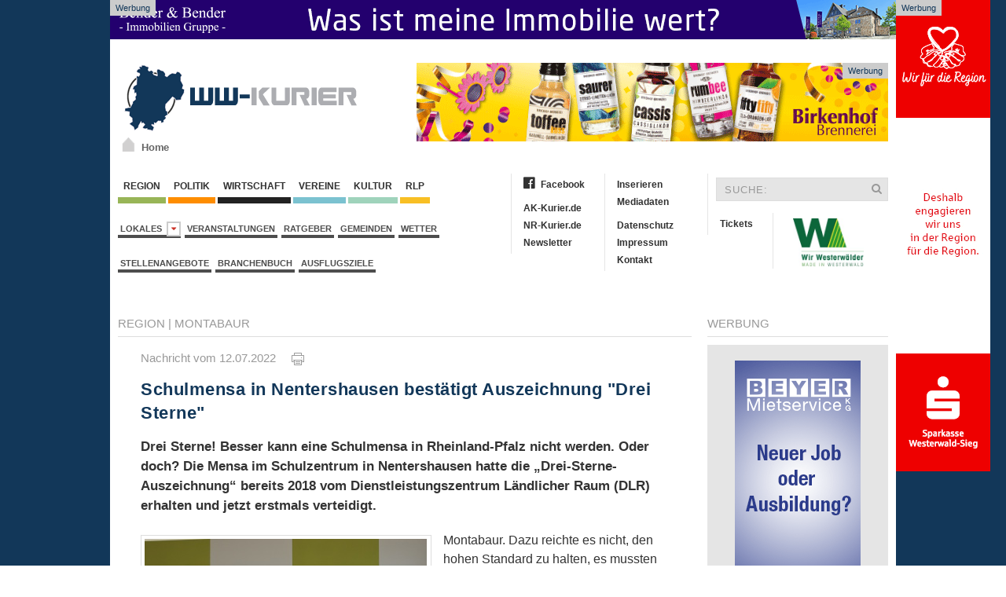

--- FILE ---
content_type: text/html; charset=iso-8859-1
request_url: https://www.ww-kurier.de/artikel/118334-schulmensa-in-nentershausen-bestaetigt-auszeichnung--drei-sterne-
body_size: 13975
content:

<!DOCTYPE html>
<html>
<head>
	<base href="https://www.ww-kurier.de/">

<link rel="canonical" href="https://www.ww-kurier.de/artikel/118334-schulmensa-in-nentershausen-bestaetigt-auszeichnung--drei-sterne-">

<meta property="og:url" content="https://www.ww-kurier.de/artikel/118334-schulmensa-in-nentershausen-bestaetigt-auszeichnung--drei-sterne-" />	

<meta property="article:publisher" content="https://www.facebook.com/wwkurier"/>

<meta name="twitter:card" content="summary">
<meta name="twitter:site" content="@wwkurier">
<meta name="twitter:creator" content="@wwkurier">
<meta name="twitter:domain" content="www.ww-kurier.de">
		



	
	<link title="WW-Kurier" rel="SHORTCUT ICON" href="favicon.ico">
	<meta charset="iso-8859-1">
<meta name="description" content="Drei Sterne! Besser kann eine Schulmensa in Rheinland-Pfalz nicht werden. Oder doch? Die Mensa im Schulzentrum in Nentershausen hatte die „Drei-Sterne-Auszeichnung“ bereits 2018 vom Dienstleistungszentrum L&auml;ndlicher Raum (DLR) erhalten und jetzt erstmals verteidigt.">
	<meta name="keywords" content="Westerwaldkreis, WW Kurier, Internetzeitung, News, Region, Nachrichten, Aktuell">
	<meta name="Content-Language" content="de">
	<meta name="publisher" content="RS-RegioMediaServices Ltd. & Co. KG">
	<meta name="copyright" content="RS-RegioMediaServices Ltd. & Co. KG">
	<meta name="robots" content="index,follow">
	<meta name="robots" content="max-snippet:-1, max-image-preview:large, max-video-preview:-1">
	<title>Schulmensa in Nentershausen bestätigt Auszeichnung "Drei Sterne" | WW-Kurier.de</title>
	<meta property="og:title" content="Schulmensa in Nentershausen best&auml;tigt Auszeichnung &quot;Drei Sterne&quot;"/>
	<meta property="og:description" content="Drei Sterne! Besser kann eine Schulmensa in Rheinland-Pfalz nicht werden. Oder doch? Die Mensa im Schulzentrum in Nentershausen hatte die „Drei-Sterne-Auszeichnung“ bereits 2018 vom Dienstleistungszentrum L&auml;ndlicher Raum (DLR) erhalten und jetzt erstmals verteidigt."/>
	<meta property="article:published_time" content="2022-07-12T18:21:40+02:00"/>
	<meta property="article:modified_time" content="2022-07-12T18:21:40+02:00"/>	
	<meta property="og:type" content="article"/>
        <meta property="fb:app_id" content="116757981691536"/>
	
<meta name="twitter:title" content="Schulmensa in Nentershausen best&auml;tigt Auszeichnung &quot;Drei Sterne&quot;"/>
<meta name="twitter:description" content="Drei Sterne! Besser kann eine Schulmensa in Rheinland-Pfalz nicht werden. Oder doch? Die Mensa im Schulzentrum in Nentershausen hatte die „Drei-Sterne-Auszeichnung“ bereits 2018 vom Dienstleistungszentrum L&auml;ndlicher Raum (DLR) erhalten und jetzt erstmals verteidigt."/>

	
<meta property="og:image" content="https://www.ak-kurier.de/akkurier/www/upload/Mensa_DreiSterne.JPG"/>
<meta property="og:image:width" content="1200"/>
<meta property="og:image:height" content="800"/>
<meta name="twitter:image" content="https://www.ak-kurier.de/akkurier/www/upload/Mensa_DreiSterne.JPG" />
<link rel="preload" as="image" href="https://www.ak-kurier.de/akkurier/www/thumb/thumb_359/Mensa_DreiSterne.JPG">


		<link href="css/screen.css" media="screen, projection" rel="stylesheet" type="text/css" />
		<script src="js/jquery-2.1.4.min.js" async></script>
		<script src="js/uikit.min.js" async></script>
		<script src="js/lazysizes.min.js" async></script>
		<script language="JavaScript" type="text/javascript" src="js/akkurier.js" async></script>
		<link href="css/font-awesome.css" rel="stylesheet" >

	<link rel="alternate" type="application/rss+xml" title="RSS" href="https://www.ww-kurier.de/rss.php"> 
	<script language="JavaScript">

	var aryPictures = new Array();



	
				var aryImgTmp = new Image(); aryImgTmp.src = "https://www.ak-kurier.de/akkurier/www/upload/bhbanner8126.gif";

				aryPictures[0] = new Array(aryImgTmp, "inc/inc_link.php?id=2657", 12000);

				
				var aryImgTmp = new Image(); aryImgTmp.src = "https://www.ak-kurier.de/akkurier/www/upload/ahbannertw16126.jpg";

				aryPictures[1] = new Array(aryImgTmp, "inc/inc_link.php?id=4296", 12000);

				
				var aryImgTmp = new Image(); aryImgTmp.src = "https://www.ak-kurier.de/akkurier/www/upload/bannerhbb231025.jpg";

				aryPictures[2] = new Array(aryImgTmp, "inc/inc_link.php?id=2948", 14000);

				
				var aryImgTmp = new Image(); aryImgTmp.src = "https://www.ak-kurier.de/akkurier/www/upload/wbfruehbhag14126v2.gif";

				aryPictures[3] = new Array(aryImgTmp, "inc/inc_link.php?id=1654", 12000);

				
				var aryImgTmp = new Image(); aryImgTmp.src = "https://www.ak-kurier.de/akkurier/www/upload/spkwws11125bn.gif";

				aryPictures[4] = new Array(aryImgTmp, "inc/inc_link.php?id=1063", 12000);

				
				var aryImgTmp = new Image(); aryImgTmp.src = "https://www.ak-kurier.de/akkurier/www/upload/mankbanner31221.jpg";

				aryPictures[5] = new Array(aryImgTmp, "inc/inc_link.php?id=2126", 15000);

				


	intNmb = -1;

	var bolOpera = false;

	if (navigator.userAgent.indexOf('Opera') != -1)

		bolOpera = true;

		

	function RotateAd()

	{

		

  		intNmb = intNmb+1;

		if (intNmb == aryPictures.length)

  		{

   			intNmb = 0;

  		}

		document.images.banner.src=aryPictures[intNmb][0].src;

		if (aryPictures.length > 1)

			window.setTimeout("RotateAd()",aryPictures[intNmb][2]);

 	}

	

	function OpenAd()

	{

		if (document.images)

	    	top.location.href = aryPictures[intNmb][1];

	}

</script>

    

	<script language="JavaScript">

	var arySky = new Array();



	
				var arySkyTmp = new Image(); arySkyTmp.src = "https://www.ak-kurier.de/akkurier/www/upload/bhbejsky7225.gif";

				arySky[0] = new Array(arySkyTmp, "inc/inc_link.php?id=1567", 8000);

				
				var arySkyTmp = new Image(); arySkyTmp.src = "https://www.ak-kurier.de/akkurier/www/upload/spkwws11125sky.gif";

				arySky[1] = new Array(arySkyTmp, "inc/inc_link.php?id=3216", 10000);

				


	intNmb = -1;

	var bolOpera = false;

	if (navigator.userAgent.indexOf('Opera') != -1)

		bolOpera = true;

		

	function RotateSky()

	{

		

  		intNmb2 = intNmb+1;

		if (intNmb2 == arySky.length)

  		{

   			intNmb2 = 0;

  		}

		document.images.sky.src=arySky[intNmb2][0].src;

		if (arySky.length > 1)

			window.setTimeout("RotateSky()",arySky[intNmb2][2]);

 	}

	

	function OpenSky()

	{

		if (document.images)

	    	top.location.href = arySky[intNmb2][1];

	}

</script>

		  




<script async class="cmplazyload" data-cmp-vendor="s26" data-cmp-src="https://www.googletagmanager.com/gtag/js?id=UA-10479221-3"></script>
<script>
  window.dataLayer = window.dataLayer || [];
  function gtag(){dataLayer.push(arguments);}
  gtag('js', new Date());

  gtag('config', 'UA-10479221-3', {
	'linker': {
		 'domains': ['www.ak-kurier.de', 'www.ww-kurier.de', 'www.nr-kurier.de']
  },
	'custom_map': {
		'dimension1': 'portal',
		'dimension2': 'rubrik',
		'dimension3': 'lokalausgabe',
		'dimension4': 'ort',
		'dimension5': 'thema',
		'dimension6': 'typ',
		'dimension7': 'vgwort'
  },
  'page_title' : 'Schulmensa in Nentershausen bestätigt Auszeichnung "Drei Sterne"',
  'page_path': '/artikel/118334-schulmensa-in-nentershausen-bestaetigt-auszeichnung--drei-sterne-',
  'dimension1': 'WW-Kurier',
  'dimension2': 'Region',
  'dimension3': 'Verbandsgemeinde Montabaur',
  'dimension4': 'Montabaur',
  'dimension5': '',
  'dimension6': 'Artikel',
  'dimension7': '' 
  }
  );
</script>

<script type="text/plain" class="cmplazyload" data-cmp-vendor="s26">

  var _gaq = _gaq || [];
  _gaq.push(['_setAccount', 'UA-10479221-2']);
  _gaq.push(['_setDomainName', 'ww-kurier.de']);
  _gaq.push(['_setAllowLinker', true]);
  _gaq.push(['_gat._anonymizeIp']);  
  _gaq.push(['_trackPageview']);

  (function() {
    var ga = document.createElement('script'); ga.type = 'text/javascript'; ga.async = true;
    ga.src = ('https:' == document.location.protocol ? 'https://ssl' : 'http://www') + '.google-analytics.com/ga.js';
    var s = document.getElementsByTagName('script')[0]; s.parentNode.insertBefore(ga, s);
  })();

</script>


<script type="text/plain" class="cmplazyload" data-cmp-vendor="s98" data-cmp-ab="1" async defer>
  window._taboola = window._taboola || [];
  _taboola.push({article:'auto'});
  !function (e, f, u, i) {
    if (!document.getElementById(i)){
      e.async = 1;
      e.src = u;
      e.id = i;
      f.parentNode.insertBefore(e, f);
    }
  }(document.createElement('script'),
  document.getElementsByTagName('script')[0],
  '//cdn.taboola.com/libtrc/mvvmedienverlagwesterwald-sieg/loader.js',
  'tb_loader_script');
  if(window.performance && typeof window.performance.mark == 'function')
    {window.performance.mark('tbl_ic');}
</script> 


<script type="text/plain" class="cmplazyload" data-cmp-vendor="371" data-cmp-ab="1" async defer>
(function() {
var s = document.createElement('script');
s.type = 'text/javascript';
s.async = true;
s.src = 'https://d.nativendo.de/cds/delivery/init';
var sc = document.getElementsByTagName('script')[0];
sc.parentNode.insertBefore(s, sc);
})();
</script>



</head>

	
<body onLoad="RotateAd();RotateSky();">
		
<script>if(!"gdprAppliesGlobally" in window){window.gdprAppliesGlobally=true}if(!("cmp_id" in window)||window.cmp_id<1){window.cmp_id=0}if(!("cmp_cdid" in window)){window.cmp_cdid="e3c9bcc607d9"}if(!("cmp_params" in window)){window.cmp_params=""}if(!("cmp_host" in window)){window.cmp_host="c.delivery.consentmanager.net"}if(!("cmp_cdn" in window)){window.cmp_cdn="cdn.consentmanager.net"}if(!("cmp_proto" in window)){window.cmp_proto="https:"}if(!("cmp_codesrc" in window)){window.cmp_codesrc="1"}window.cmp_getsupportedLangs=function(){var b=["DE","EN","FR","IT","NO","DA","FI","ES","PT","RO","BG","ET","EL","GA","HR","LV","LT","MT","NL","PL","SV","SK","SL","CS","HU","RU","SR","ZH","TR","UK","AR","BS"];if("cmp_customlanguages" in window){for(var a=0;a<window.cmp_customlanguages.length;a++){b.push(window.cmp_customlanguages[a].l.toUpperCase())}}return b};window.cmp_getRTLLangs=function(){var a=["AR"];if("cmp_customlanguages" in window){for(var b=0;b<window.cmp_customlanguages.length;b++){if("r" in window.cmp_customlanguages[b]&&window.cmp_customlanguages[b].r){a.push(window.cmp_customlanguages[b].l)}}}return a};window.cmp_getlang=function(j){if(typeof(j)!="boolean"){j=true}if(j&&typeof(cmp_getlang.usedlang)=="string"&&cmp_getlang.usedlang!==""){return cmp_getlang.usedlang}var g=window.cmp_getsupportedLangs();var c=[];var f=location.hash;var e=location.search;var a="languages" in navigator?navigator.languages:[];if(f.indexOf("cmplang=")!=-1){c.push(f.substr(f.indexOf("cmplang=")+8,2).toUpperCase())}else{if(e.indexOf("cmplang=")!=-1){c.push(e.substr(e.indexOf("cmplang=")+8,2).toUpperCase())}else{if("cmp_setlang" in window&&window.cmp_setlang!=""){c.push(window.cmp_setlang.toUpperCase())}else{if(a.length>0){for(var d=0;d<a.length;d++){c.push(a[d])}}}}}if("language" in navigator){c.push(navigator.language)}if("userLanguage" in navigator){c.push(navigator.userLanguage)}var h="";for(var d=0;d<c.length;d++){var b=c[d].toUpperCase();if(g.indexOf(b)!=-1){h=b;break}if(b.indexOf("-")!=-1){b=b.substr(0,2)}if(g.indexOf(b)!=-1){h=b;break}}if(h==""&&typeof(cmp_getlang.defaultlang)=="string"&&cmp_getlang.defaultlang!==""){return cmp_getlang.defaultlang}else{if(h==""){h="EN"}}h=h.toUpperCase();return h};(function(){var y=document;var z=y.getElementsByTagName;var j=window;var r="";var b="_en";if("cmp_getlang" in j){r=j.cmp_getlang().toLowerCase();if("cmp_customlanguages" in j){var g=j.cmp_customlanguages;for(var u=0;u<g.length;u++){if(g[u].l.toUpperCase()==r){r="en";break}}}b="_"+r}function A(e,D){e+="=";var d="";var m=e.length;var i=location;var E=i.hash;var w=i.search;var s=E.indexOf(e);var C=w.indexOf(e);if(s!=-1){d=E.substring(s+m,9999)}else{if(C!=-1){d=w.substring(C+m,9999)}else{return D}}var B=d.indexOf("&");if(B!=-1){d=d.substring(0,B)}return d}var n=("cmp_proto" in j)?j.cmp_proto:"https:";if(n!="http:"&&n!="https:"){n="https:"}var h=("cmp_ref" in j)?j.cmp_ref:location.href;var k=y.createElement("script");k.setAttribute("data-cmp-ab","1");var c=A("cmpdesign","cmp_design" in j?j.cmp_design:"");var f=A("cmpregulationkey","cmp_regulationkey" in j?j.cmp_regulationkey:"");var v=A("cmpgppkey","cmp_gppkey" in j?j.cmp_gppkey:"");var p=A("cmpatt","cmp_att" in j?j.cmp_att:"");k.src=n+"//"+j.cmp_host+"/delivery/cmp.php?"+("cmp_id" in j&&j.cmp_id>0?"id="+j.cmp_id:"")+("cmp_cdid" in j?"&cdid="+j.cmp_cdid:"")+"&h="+encodeURIComponent(h)+(c!=""?"&cmpdesign="+encodeURIComponent(c):"")+(f!=""?"&cmpregulationkey="+encodeURIComponent(f):"")+(v!=""?"&cmpgppkey="+encodeURIComponent(v):"")+(p!=""?"&cmpatt="+encodeURIComponent(p):"")+("cmp_params" in j?"&"+j.cmp_params:"")+(y.cookie.length>0?"&__cmpfcc=1":"")+"&l="+r.toLowerCase()+"&o="+(new Date()).getTime();k.type="text/javascript";k.async=true;if(y.currentScript&&y.currentScript.parentElement){y.currentScript.parentElement.appendChild(k)}else{if(y.body){y.body.appendChild(k)}else{var q=["body","div","span","script","head"];for(var u=0;u<q.length;u++){var x=z(q[u]);if(x.length>0){x[0].appendChild(k);break}}}}var o="js";var t=A("cmpdebugunminimized","cmpdebugunminimized" in j?j.cmpdebugunminimized:0)>0?"":".min";var a=A("cmpdebugcoverage","cmp_debugcoverage" in j?j.cmp_debugcoverage:"");if(a=="1"){o="instrumented";t=""}var k=y.createElement("script");k.src=n+"//"+j.cmp_cdn+"/delivery/"+o+"/cmp"+b+t+".js";k.type="text/javascript";k.setAttribute("data-cmp-ab","1");k.async=true;if(y.currentScript&&y.currentScript.parentElement){y.currentScript.parentElement.appendChild(k)}else{if(y.body){y.body.appendChild(k)}else{var x=z("body");if(x.length==0){x=z("div")}if(x.length==0){x=z("span")}if(x.length==0){x=z("ins")}if(x.length==0){x=z("script")}if(x.length==0){x=z("head")}if(x.length>0){x[0].appendChild(k)}}}})();window.cmp_addFrame=function(b){if(!window.frames[b]){if(document.body){var a=document.createElement("iframe");a.style.cssText="display:none";if("cmp_cdn" in window&&"cmp_ultrablocking" in window&&window.cmp_ultrablocking>0){a.src="//"+window.cmp_cdn+"/delivery/empty.html"}a.name=b;a.setAttribute("title","Intentionally hidden, please ignore");a.setAttribute("role","none");a.setAttribute("tabindex","-1");document.body.appendChild(a)}else{window.setTimeout(window.cmp_addFrame,10,b)}}};window.cmp_rc=function(h){var b=document.cookie;var f="";var d=0;while(b!=""&&d<100){d++;while(b.substr(0,1)==" "){b=b.substr(1,b.length)}var g=b.substring(0,b.indexOf("="));if(b.indexOf(";")!=-1){var c=b.substring(b.indexOf("=")+1,b.indexOf(";"))}else{var c=b.substr(b.indexOf("=")+1,b.length)}if(h==g){f=c}var e=b.indexOf(";")+1;if(e==0){e=b.length}b=b.substring(e,b.length)}return(f)};window.cmp_stub=function(){var a=arguments;__cmp.a=__cmp.a||[];if(!a.length){return __cmp.a}else{if(a[0]==="ping"){if(a[1]===2){a[2]({gdprApplies:gdprAppliesGlobally,cmpLoaded:false,cmpStatus:"stub",displayStatus:"hidden",apiVersion:"2.2",cmpId:31},true)}else{a[2](false,true)}}else{if(a[0]==="getUSPData"){a[2]({version:1,uspString:window.cmp_rc("")},true)}else{if(a[0]==="getTCData"){__cmp.a.push([].slice.apply(a))}else{if(a[0]==="addEventListener"||a[0]==="removeEventListener"){__cmp.a.push([].slice.apply(a))}else{if(a.length==4&&a[3]===false){a[2]({},false)}else{__cmp.a.push([].slice.apply(a))}}}}}}};window.cmp_gpp_ping=function(){return{gppVersion:"1.1",cmpStatus:"stub",cmpDisplayStatus:"hidden",signalStatus:"no ready",supportedAPIs:["5:tcfcav1","7:usnat","8:usca","9:usva","10:usco","11:usut","12:usct"],cmpId:31,sectionList:[],applicableSections:[0],gppString:"",parsedSections:{}}};window.cmp_gppstub=function(){var c=arguments;__gpp.q=__gpp.q||[];if(!c.length){return __gpp.q}var h=c[0];var g=c.length>1?c[1]:null;var f=c.length>2?c[2]:null;var a=null;var j=false;if(h==="ping"){a=window.cmp_gpp_ping();j=true}else{if(h==="addEventListener"){__gpp.e=__gpp.e||[];if(!("lastId" in __gpp)){__gpp.lastId=0}__gpp.lastId++;var d=__gpp.lastId;__gpp.e.push({id:d,callback:g});a={eventName:"listenerRegistered",listenerId:d,data:true,pingData:window.cmp_gpp_ping()};j=true}else{if(h==="removeEventListener"){__gpp.e=__gpp.e||[];a=false;for(var e=0;e<__gpp.e.length;e++){if(__gpp.e[e].id==f){__gpp.e[e].splice(e,1);a=true;break}}j=true}else{__gpp.q.push([].slice.apply(c))}}}if(a!==null&&typeof(g)==="function"){g(a,j)}};window.cmp_msghandler=function(d){var a=typeof d.data==="string";try{var c=a?JSON.parse(d.data):d.data}catch(f){var c=null}if(typeof(c)==="object"&&c!==null&&"__cmpCall" in c){var b=c.__cmpCall;window.__cmp(b.command,b.parameter,function(h,g){var e={__cmpReturn:{returnValue:h,success:g,callId:b.callId}};d.source.postMessage(a?JSON.stringify(e):e,"*")})}if(typeof(c)==="object"&&c!==null&&"__uspapiCall" in c){var b=c.__uspapiCall;window.__uspapi(b.command,b.version,function(h,g){var e={__uspapiReturn:{returnValue:h,success:g,callId:b.callId}};d.source.postMessage(a?JSON.stringify(e):e,"*")})}if(typeof(c)==="object"&&c!==null&&"__tcfapiCall" in c){var b=c.__tcfapiCall;window.__tcfapi(b.command,b.version,function(h,g){var e={__tcfapiReturn:{returnValue:h,success:g,callId:b.callId}};d.source.postMessage(a?JSON.stringify(e):e,"*")},b.parameter)}if(typeof(c)==="object"&&c!==null&&"__gppCall" in c){var b=c.__gppCall;window.__gpp(b.command,function(h,g){var e={__gppReturn:{returnValue:h,success:g,callId:b.callId}};d.source.postMessage(a?JSON.stringify(e):e,"*")},"parameter" in b?b.parameter:null,"version" in b?b.version:1)}};window.cmp_setStub=function(a){if(!(a in window)||(typeof(window[a])!=="function"&&typeof(window[a])!=="object"&&(typeof(window[a])==="undefined"||window[a]!==null))){window[a]=window.cmp_stub;window[a].msgHandler=window.cmp_msghandler;window.addEventListener("message",window.cmp_msghandler,false)}};window.cmp_setGppStub=function(a){if(!(a in window)||(typeof(window[a])!=="function"&&typeof(window[a])!=="object"&&(typeof(window[a])==="undefined"||window[a]!==null))){window[a]=window.cmp_gppstub;window[a].msgHandler=window.cmp_msghandler;window.addEventListener("message",window.cmp_msghandler,false)}};window.cmp_addFrame("__cmpLocator");if(!("cmp_disableusp" in window)||!window.cmp_disableusp){window.cmp_addFrame("__uspapiLocator")}if(!("cmp_disabletcf" in window)||!window.cmp_disabletcf){window.cmp_addFrame("__tcfapiLocator")}if(!("cmp_disablegpp" in window)||!window.cmp_disablegpp){window.cmp_addFrame("__gppLocator")}window.cmp_setStub("__cmp");if(!("cmp_disabletcf" in window)||!window.cmp_disabletcf){window.cmp_setStub("__tcfapi")}if(!("cmp_disableusp" in window)||!window.cmp_disableusp){window.cmp_setStub("__uspapi")}if(!("cmp_disablegpp" in window)||!window.cmp_disablegpp){window.cmp_setGppStub("__gpp")};</script>

    <aside class="ads-block-top">
        <a href="https://bender-immobilien.de/verkaufen/immobilie-bewerten/" target="_blank">
            <img src="https://www.ww-kurier.de/images/benderheader2019.gif" width="1000" height="50" alt="Bender Immobilien">
        </a>
        <p>Werbung</p>
    </aside>

		
    <aside class="ads-block-top-right">
        <div clarr=""></div>
	<a href="JavaScript:OpenSky();" onClick="if (!bolOpera) { this.href=arySky[intNmb2][1]; this.target='_new'; }"><img src="img/pixel_trans.gif"  width="120" height="600" name="sky" border="0"></a>
        <p>Werbung</p>
    </aside>
    <!-- .adblock-top-right -->
	
    	<div class="uk-container">
			<header class="hd-container">
				<div class="uk-grid">
					<div class="uk-width-1-3">
						<div class="hd-logo uk-hidden-small" >
                            <a href="index.php">
		                	     <img width="300" height="89" src="img/logo.png" alt="WW Kurier">
		                   </a>
                            <a id="homeicon" href="index.php"><p>Home</p></a>
                        </div>
	                </div>
	                <div class="uk-width-2-3">
	                	<div class="hd-banner">
                            <a href="JavaScript:OpenAd();" onClick="if (!bolOpera) { this.href=aryPictures[intNmb][1]; this.target='_new'; }"><img src="img/pixel_trans.gif" name="banner" border="0"></a>
                            <p>Werbung</p>
                        </div>
	                </div>
				</div>
			</header><!-- .hd-container -->
			
			<div class="uk-grid top-container">
            <div class="uk-width-1-2">
                <nav class="uk-navbar margin-navbar-bottom">
                    <ul class="uk-clearfix uk-navbar-nav uk-dropdown-navbar">
		                    <li><a class="navbar-culture" href="1-region.html">&nbsp;Region&nbsp;</a></li>
		                    <li><a class="navbar-region" href="66-politik.html">&nbsp;Politik&nbsp;</a></li>
		                    <li><a class="navbar-wirtschaft" href="5-wirtschaft.html">&nbsp;Wirtschaft&nbsp;</a></li>
				  			<li><a class="navbar-local" href="2-vereine.html">&nbsp;Vereine&nbsp;</a></li>
		                    <li><a class="navbar-events" href="3-kultur.html">&nbsp;Kultur&nbsp;</a></li>
							<li><a class="navbar-rlp" href="73-rheinland-pfalz.html">&nbsp;RLP&nbsp;</a></li>
		                </ul><!-- .uk-subnav -->

		                <ul class="uk-clearfix uk-subnav">
						<li class="uk-parent" data-uk-dropdown="{mode:'click'}" aria-haspopup="true" aria-expanded="false">
                            <a class="navbar-news" href="#">Lokales&nbsp;&nbsp;<i class="uk-icon-caret-down"></i></a>
                            <div class="uk-dropdown uk-dropdown-navbar">
                                <ul class="uk-nav uk-nav-navbar">
                                    <li class="uk-nav-header">Verbandsgemeinden</li>
                                    <li class="uk-nav-divider"></li>
						
								  											<li><a href="lokalausgabe/6-bad-marienberg">Bad Marienberg</a></li>
																						<li><a href="lokalausgabe/12-hachenburg">Hachenburg</a></li>
																						<li><a href="lokalausgabe/14-hoehr-grenzhausen">Höhr-Grenzhausen</a></li>
																						<li><a href="lokalausgabe/17-montabaur">Montabaur</a></li>
																						<li><a href="lokalausgabe/19-ransbach-baumbach">Ransbach-Baumbach</a></li>
																						<li><a href="lokalausgabe/21-rennerod">Rennerod</a></li>
																						<li><a href="lokalausgabe/22-selters">Selters</a></li>
																						<li><a href="lokalausgabe/25-wallmerod">Wallmerod</a></li>
																						<li><a href="lokalausgabe/26-westerburg">Westerburg</a></li>
																						<li><a href="lokalausgabe/27-wirges">Wirges</a></li>
																		
						
                                            </ul>
                                        </div>
                            </li>
			            	<li><a href="thema/veranstaltungen">Veranstaltungen</a></li>
							<li><a href="74-ratgeber.html">Ratgeber</a></li>
							<li><a href="45-gemeinden.html">Gemeinden</a></li>
							<li><a href="40-wetter.html">Wetter</a></li>
						
						</ul><!-- .uk-subnav -->
						
												
						<ul class="uk-clearfix uk-subnav">
							<li><a href="stellenangebote.php">Stellenangebote</a></li>
							<li><a href="branchenbuch.php">Branchenbuch</a></li>
          				    <li><a href="thema/ausflugsziele">Ausflugsziele</a></li>
						</ul><!-- .uk-subnav -->
						
						
		            </nav><!-- .uk-navbar -->
				</div>
				<div class="uk-width-1-2">
					<div class="uk-grid">
						<div class="uk-width-1-2">
							<ul class="uk-nav second-navbar">
							    <li><a href="http://www.facebook.com/wwkurier" target="_blank"><i class="fa fa-facebook-official"></i>Facebook</a></li>
							    <li class="uk-disabled"><a href="#"></a></li>
							    <li><a href="http://www.ak-kurier.de" target="_blank">AK-Kurier.de</a></li>
							    <li><a href="http://www.nr-kurier.de" target="_blank">NR-Kurier.de</a></li>
                                                            <li><a href="61-newsletter.html">Newsletter</a></li>
							</ul><!-- .uk-nav -->
							<ul class="uk-nav second-navbar">
							    <li><a href="69-inserieren.html">Inserieren</a></li>
							    <li><a href="http://www.ak-kurier.de/akkurier/www/Mediadaten.pdf" target="_blank">Mediadaten</a></li>
							    <li class="uk-disabled"><a href="#"></a></li>
							    <li><a href="70-datenschutz.html">Datenschutz</a></li>
							    <li><a href="25-impressum.html">Impressum</a></li>
                                                            <li><a href="26-kontakt.html">Kontakt</a></li>
							</ul><!-- .uk-nav -->
						</div><!-- .uk-width-1-2 -->
						<div class="uk-width-1-2">
							<form class="uk-form searchbar" method="post" action="index.php?nav=21">
								<div class="uk-form-icon">
								    <input type="hidden"name="formarea" value="quicksearch">
								    <input type="text" name="key" placeholder="SUCHE:">
								    <i class="uk-icon-search"></i>
								</div>
							</form>
                            <ul class="uk-nav second-navbar">
                                <li><a target="_blank" href="https://kuriere.reservix.de/">Tickets</a></li>
							</ul><!-- .uk-nav -->
							<ul class="uk-nav second-navbar">
							    <li>
									<a href="https://www.ww-kurier.de/artikel/95701-kuriere-bekommen-heimatsiegel--made-in-westerwald--verliehen"><img src="https://www.ak-kurier.de/akkurier/www/img/Logo-Made-in-Westerwald.jpg" hspace="10" align="right" width="90" border="0"></a>
							    </li>
							</ul>
						</div><!-- .uk-width-1-2 -->
					</div><!-- .uk-grid -->
				</div>
			</div>			
            
            <div class="uk-grid" data-uk-grid-margin="">
                
								

            <div class="uk-width-3-4">
                <article class="uk-article">
		    <div class="uk-grid">
                        <div class="uk-width-1-1">
                            <div>
                                <p class="rubric-headings"><a href="1-region.html">Region</a>
																  | <a href="gemeinden/21074-montabaur">Montabaur</a>
												

								
								</p>
                                <hr class="rubric-line">
																
										
                            </div>
                        
                            <div class="article-detail">
                                <p class="rubric-datestamp">Nachricht vom 12.07.2022 &nbsp;&nbsp;&nbsp; <a href="newsprint.php?nid=118334" target="_new"><img src="img/print.gif" border="0" title="Artikel drucken"></a></p>



									
				<h1 class="rubric-headline-primary">Schulmensa in Nentershausen bestätigt Auszeichnung "Drei Sterne"</h1>
				
				
				<p class="sdescript">
								Drei Sterne! Besser kann eine Schulmensa in Rheinland-Pfalz nicht werden. Oder doch? Die Mensa im Schulzentrum in Nentershausen hatte die „Drei-Sterne-Auszeichnung“ bereits 2018 vom Dienstleistungszentrum Ländlicher Raum (DLR) erhalten und jetzt erstmals verteidigt.</p>
				<figure class="uk-thumbnail-left">
									
													<a href="javascript:newWindow('https://www.ak-kurier.de/akkurier/www/newspictures.php?idn=118334&pic=0','np',700,700,'yes');">
																		<img class="lazy" data-src="https://www.ak-kurier.de/akkurier/www/thumb/thumb_359/Mensa_DreiSterne.JPG" alt="" width="359" height="239">
																		</a>
									                                    <figcaption class="uk-thumbnail-caption">In der Schulmensa in Nentershausen steht das Essen unter drei guten Sternen. Über die Bestätigung der Drei-Sterne-Auszeichnung freuen sich (v.l.) Nina Gippert-Stein (Sander Catering), Bärbel Euler (DLR), Monika Theis (Sander Catering), Cornelia Nagel-Schlitt (Pfarrer-Toni-Sode-Grundschule), Stephan Szasz (Freiherr-vom-Stein-Realschule plus) sowie Regina Stahlhofen, Helene Rörig und Ulrich Richter-Hopprich (VG Verwaltung). Foto: VG Montabaur</figcaption>
                                </figure>				
				
								
							
						
									
								
				<p class="rubric-textblock">Montabaur. Dazu reichte es nicht, den hohen Standard zu halten, es mussten Verbesserungen eingeführt und nachgewiesen werden. Das ist den beiden Schulen, der Freiherr-vom-Stein-Realschule plus und der Pfarrer-Toni-Sode-Grundschule, im Zusammenarbeit mit dem Essensanbieter Sander Catering und den Fachleuten der Schulverwaltung mit Bravour gelungen. Dafür gab es persönliche Glückwünsche von Bärbel Euler vom DLR und von Bürgermeister Ulrich Richter-Hopprich von der Verbandsgemeinde (VG) Montabaur, in deren Trägerschaft die beiden Schulen samt Mensa stehen. <br><br>
Ein Konzept für eine sinnvolle Schulverpflegung umfasst viel mehr als nur den wöchentlichen Speiseplan. Das Essen soll täglich frisch gekocht, abwechslungsreich, ausgewogen, gesund und lecker sein und die Bedürfnisse von Kindern berücksichtigen, die sich vegetarisch oder vegan ernähren oder Allergien haben. Die verwendeten Lebensmittel sollen einen möglichst hohen Anteil an Bioprodukten enthalten, es soll möglichst saisonal und regional eingekauft und das Budget eingehalten werden. Diese Anforderungen sind im Verpflegungskonzept für die Schulen in der VG Montabaur festgeschrieben, das Team von Sander Catering setzt sie seit Jahren in der Schulmensa in Nentershausen um. Für die Lehrkräfte beider Schulen ist die Mensa ein Ort zum sozialem Lernen: Von der Tischkultur über den respektvollen und sparsamen Umgang mit Lebensmitteln, Grundwissen über die Herkunft und Verarbeitung der Lebensmittel bis hin zum Mit-Anpacken beim Aufräumen lernen die Ganztagskinder hier alles rund ums Essen. „Eine Mensa soll Spaß machen, nicht nur satt“, so die Ernährungsexpertin Bärbel Euler vom DLR, die das Re-Audit der Mensa zur Bestätigung der „Drei Sterne“ begleitet hatte. Drei Sterne ist die höchste Stufe im Mensa-Qualitätssystem des DLR. „In beiden Schulgemeinschaften wird Essensbildung gelebt. Nur so kann es funktionieren“, lobte sie die beiden Schulleitungen Cornelia Nagel-Schlitt (Grundschule) und Stephan Szasz (Realschule plus). 					</p><br><br>
					<div id="nativendo-inread"></div>
					<p class="rubric-textblock">
					
Für die erneute Zertifizierung mussten die neuen, verschärften Vorgaben der Deutsche Gesellschaft für Ernährung (DGE) in das Verpflegungskonzept eingearbeitet werden. „Hier spielt Nachhaltigkeit eine zentrale Rolle“, so Euler. Als Beispiele nannte sie die weitere Reduzierung von Fleisch, das es fortan nur noch einmal in der Woche geben wird, dafür mehr Fisch und mehr Hülsenfrüchte. Wichtig sei es außerdem, die Verschwendung von Lebensmitteln zu minimieren, es soll möglichst nichts weggeworfen werden. „Ab und zu wiegen wir mal zusammen mit den Schülern die Essensreste, die an einem Tag anfallen. Das beeindruckt die Kinder und bewirkt, dass sie über ihr eigenes Verhalten nachdenken.“, berichten Monika Theis und Nina Gippert-Stein von Sander Catering. „Die Kinder verstehen dann, dass man sich besser erstmal eine kleine Portion auf den Teller geben lässt und sich später noch einen Nachschlag holen kann.“ Für das Re-Audit haben das Team von Sander Catering, die Lehrerkollegien beider Schulen, Regina Stahlhofen und Helene Rörig von der Schulverwaltung der VG und die Vernetzungsstelle Kita- und Schulverpflegung beim DLR eng zusammen gearbeitet. „Man kann sich auf den drei Sternen nicht ausruhen, wenn man sie einmal hat. Die Anforderung, alle drei Jahre ein Re-Audit zu machen, bewirkt, dass wir uns ständig um Verbesserungen bemühen müssen. Das gelingt hier am Standort Nentershausen besonders gut“, lobte Bürgermeister Richter-Hopprich die Beteiligten. Rund 170 Ganztagsschüler aus beiden Schulen werden in der Mensa täglich mit einer warmen Mahlzeit verpflegt.</p>

			
							
			
				
				
								
				
				<hr class="rubric-line">			
				<p class="rubric-textblock">
									
				

							
					Lokales:&nbsp;<a href="lokalausgabe/17-montabaur">Montabaur & Umgebung</a><br>
					
			   Feedback:&nbsp;<a href="https://easy-feedback.de/mitteilung/1781508/U2n2Hq/?CMSID=118334" target="_blank">Hinweise an die Redaktion</a>
			   
			   <br><br>

			   <div class="container-banner">
								
				<p class="rubric-headline-primary">WW-Kurier Newsletter: Immer bestens informiert</p>
				<p class="rubric-textblock">
				Täglich um 20 Uhr kostenlos die aktuellsten Nachrichten, Veranstaltungen und Stellenangebote der Region bequem ins Postfach.<br><br>
				</p>
				<style>
				* {box-sizing: border-box;}
				.cr-mail-responsive, .cr-mail-responsive * {box-sizing: unset;}
				.cr_site{margin:0;padding:75px 0 0 0;text-align:center;background-color:#eeeeee;}
				.cr_font{font-size: 14px;font-family: Arial;}
				.cr_page{width: 100% !important;max-width:640px}
				.cr_body{box-shadow: 0px 0px 14px 0px rgba(51,51,51,0.4);border-radius:8px;line-height:150%;font-family:Helvetica;font-size:12px;color:#333333;}
				.cr_body h2, .cr_header h2{font-size:22px;line-height:28px;margin:0 0 10px 0;}
				.cr_body h1, .cr_header h2{font-size:28px;margin-bottom:15px;padding:0;margin-top:0;}
				.wrapper, .cr_page{margin:0 auto 10px auto;text-align:left;}
				.cr_header{text-align:center;background: transparent !Important;}
				.cr_header img {max-width: 100%;}
				.cr_body label, .cr_body .label{float:none;clear:both;display:inline-block;width:auto;margin-top:8px;text-align:left;font-weight:bold;position:relative;}
				.cr_body .no-label{font-weight: normal;}
				.cr_body #editable_content{padding:20px;}
				.editable-content {padding:20px}
				.cr_button{display:inline-block;font-family:'Helvetica', Arial, sans-serif;width:auto;white-space:nowrap;height:36px;margin:5px 0;padding:0 22px;text-decoration:none;text-align:center;font-weight:bold;font-style:normal;font-size:16px;line-height:36px;cursor:pointer;border:0;-moz-border-radius:4px;border-radius:4px;-webkit-border-radius:4px;vertical-align:top;}
				.cr_button{background-color:#333;color:#ffffff;}
				.cr_button:hover,.cr_button-small:hover{opacity:0.7;filter:alpha(opacity=70);}
				.powered{padding:20px 0;width:560px;margin:0 auto;}
				.cr_ipe_item label{line-height:150%;font-size:16px;}
				.cr_ipe_item textarea{background: none repeat scroll 0 0 #ffffff;border-radius:3px;border: 1px solid #ccc;font-family: Helvetica;font-size: 16px;}
				.cr_ipe_item input{background: none repeat scroll 0 0 #ffffff;border-radius:3px;border: 1px solid #ccc;padding: 12px;font-family: Helvetica;font-size: 16px;}
				.cr_ipe_item select{background: none repeat scroll 0 0 #ffffff;border-radius:3px;border: 1px solid #ccc;padding: 12px !Important;display: block;margin: 0;padding: 5px;width: 100%;font-family: Helvetica;font-size: 16px;}
				.cr_ipe_item input.cr_ipe_radio, input.cr_ipe_checkbox{-moz-binding: none;-moz-box-sizing: border-box;background-color: -moz-field !important;border: 2px inset ThreeDFace !important;color: -moz-fieldtext !important;cursor: default;height: 13px;padding: 0 !important;width: 13px;}
				.cr_ipe_item input.cr_ipe_radio{-moz-appearance: radio;border-radius: 100% 100% 100% 100% !important;margin: 3px 3px 0 5px;}
				.cr_ipe_item{margin: 0px 10px; padding: 0px 10px;}
				.submit_container{text-align:center}
				.cr_ipe_item.inactive{display:none;}
				.imprint{font-size:0.8em;}
				.cr_captcha{padding-left:130px;}
				.cr_error{font-size:1.1em;padding:10px;}
				.clever_form_error{background-color:#f99; color:#000; border:1px solid #f22 !important}
				.clever_form_note {margin:26px 0 0 3px;position:absolute;display:inline; padding: 2px 4px; font-weight:bold;background-color:#f2ecb5; color:#000; font-size:12px !important;  }
				.cr_form-flex{display: flex;}
				.cr_form-flex>.cr_form-inputgroup{flex-grow:1;margin-right: 5px;}
				.cr_form-flex>.cr_form-inputgroup:last-child{margin-right: 0px;}
				.cr_form-flex input{width:100%;}

				.cr_site {background-color:#eee;}
				.cr_header {color:#000000;}
				.cr_body {background-color:#ffffff;font-size:12px;color:#000000;}
				.cr_hr {background-color:#ccc;}
				.cr_site a {color:#0084ff;}
				.imprint{color:#000;}
				</style>


				<style id="style">
				.cr_site {background-color:#ffffff;}
				.cr_body {color:#000000;background-color:#ffffff;}
				.cr_header {color:#000000;}
				.cr_hr {background-color:#ccc;}
				.cr_site a {color:#0084ff;}
				.imprint {color:#000000;}
				.cr_page {width:auto;}
				</style>




				<form class="layout_form cr_form cr_font" action="https://seu2.cleverreach.com/f/260515-327254/wcs/" method="post" target="_blank">
					<div class="cr_body cr_page cr_font formbox">
						<div class="non_sortable" style="text-align:left;">
							
						</div>
						
						<div class="editable_content" style="text-align:left;">
						<div id="7313786" rel="email" class="cr_form-component cr_form-component--email cr_ipe_item ui-sortable musthave" style="margin-bottom:px;">
					<div class="cr_form-inputgroup cr_form-inputgroup--typeemail">
						<label for="text7313786">E-Mail*</label>
						<input class="cr_form-input" type="email" id="text7313786" name="email" value="" placeholder="vorname.nachname@beispiel.de" style="width:100%;">
					</div>
				</div><div id="7313788" rel="button" class="cr_form-component cr_form-component--submit cr_ipe_item ui-sortable  submit_container">
					<button type="submit" class="cr_form-block cr_button">Kostenlos anmelden</button>
				</div>

						</div>
					</div>

					
				</form>											

				</div>
			
			</p>	
				
					
					
				

		
			
																	



			    </div>
			</div>
		    </div>
		</article>
				
<div id="taboola-below-article-thumbnails"></div>
<script type="text/plain" class="cmplazyload" data-cmp-vendor="s98" data-cmp-ab="1" async>
  window._taboola = window._taboola || [];
  _taboola.push({
    mode: 'alternating-thumbnails-a',
    container: 'taboola-below-article-thumbnails',
    placement: 'Below Article Thumbnails',
    target_type: 'mix'
  });
</script>

               <article class="uk-article">
				<div class="uk-grid">
                        <div class="uk-width-1-1">
                            <div>
                                <p class="rubric-headings">Anmeldung zum WW-Kurier Newsletter</p>
                                <hr class="rubric-line">
                            </div>
                        
                            <div class="article-detail">
                               					
				<p class="sdescript">Mit unserem kostenlosen Newsletter erhalten Sie täglich einen Überblick über die aktuellen Nachrichten aus dem Westerwaldkreis.	
				<br><br>» <a href="61-newsletter.html">zur Anmeldung</a></p>			
				
							</div>
						</div>
				</div>
				</article>						
										
				
				
		
<br>													

<br>
                <article class="uk-article">
                    <div class="uk-grid">
                        <div class="uk-width-1-2">
                            <div>
                                <p class="rubric-color-secondary">Aktuelle Artikel aus Region</p>
                                <hr class="rubric-line">
                            </div>
			    
												    
			    
			    
			    
                            <div class="kurzbblock">
                                <p class="rubric-headline-secondary"><a href="artikel/166106-heimatgeschichte-im-fokus--vortrag-zur-nister-bachlandschaft-in-limbach">Heimatgeschichte im Fokus: Vortrag zur Nister-Bachlandschaft in Limbach<br />
</a></p>
                                <p>Wie hat ein Fluss das Leben in einer ganzen Region geprägt? Dieser Frage geht Antonius Kunz bei seinem ...</p>
                            </div>
												    
			    
			    
			    
                            <div class="kurzbblock">
                                <p class="rubric-headline-secondary"><a href="artikel/166096-nicole-noergelt-------ueber-panik-im-winterwonderland">Nicole nörgelt . . . über Panik im Winterwonderland</a></p>
                                <p>Es ist Januar und es ist Winter. Ein ganz normales Phänomen, dass es in dieser Jahreszeit kalt und ungemütlich ...</p>
                            </div>
												    
			    
			    
			    
                            <div class="kurzbblock">
                                <p class="rubric-headline-secondary"><a href="artikel/166104-neuer-wanderplan-2026-im-westerwald-vorgestellt">Neuer Wanderplan 2026 im Westerwald vorgestellt</a></p>
                                <p>Typisch Westerwald hat den Wanderplan für das Jahr 2026 präsentiert. Naturfreunde können sich auf ein ...</p>
                            </div>
												    
			    
			    
			    
                            <div class="kurzbblock">
                                <p class="rubric-headline-secondary"><a href="artikel/166092-radsportteam-equipe-eurodek-wirbt-fuer-den-wildpark-westerwald">Radsportteam Equipe EuroDeK wirbt für den Wildpark Westerwald</a></p>
                                <p>Der Wildpark Westerwald und das Radsportteam Equipe EuroDeK haben eine neue Partnerschaft geschlossen. ...</p>
                            </div>
												    
			    
			    
			    
                            <div class="kurzbblock">
                                <p class="rubric-headline-secondary"><a href="artikel/166083-essen-sie-sich-schlank--tipps-von-der-verbraucherzentrale-rheinland-pfalz">Essen Sie sich schlank: Tipps von der Verbraucherzentrale Rheinland-Pfalz</a></p>
                                <p>Gesundes Abnehmen und das Erreichen des Wohlfühlgewichts sind oft schwer zu realisieren. Die Verbraucherzentrale ...</p>
                            </div>
												    
			    
			    
			    
                            <div class="kurzbblock">
                                <p class="rubric-headline-secondary"><a href="artikel/166082-musikalische-entdeckungsreise--infotag-der-kreismusikschule-westerwald">Musikalische Entdeckungsreise: Infotag der Kreismusikschule Westerwald</a></p>
                                <p>Am Samstag, 24. Januar, lädt die Kreismusikschule Westerwald Musikinteressierte zu einem spannenden Infotag ...</p>
                            </div>
														
                        </div>
                        <div class="uk-width-1-2">
                            <div>
                                <p class="rubric-color-secondary">Weitere Artikel</p>
                                <hr class="rubric-line">
                            </div>

												    
			    
			    
			    
                            <div class="kurzbblock">
                                <p class="rubric-headline-secondary"><a href="artikel/118341-hakenkreuzschmierereien-in-der-betzdorfer-innenstadt">Hakenkreuzschmierereien in der Betzdorfer Innenstadt<br />
</a></p>
                                <p>Hakenkreuze und der Schriftzug "moslem go home" - auf mehreren Straßenschildern, Masten und Hausfassaden ...</p>
                            </div>
												    
			    
			    
			    
                            <div class="kurzbblock">
                                <p class="rubric-headline-secondary"><a href="artikel/118342-altenkirchen--eigentlicher-geschaedigter-landete-im-polizeigewahrsam">Altenkirchen: Eigentlicher Geschädigter landete im Polizeigewahrsam<br />
</a></p>
                                <p>Am Dienstag (12 Juli) gegen 14:40 Uhr wurde die Polizei in Altenkirchen darüber informiert, dass es aktuell ...</p>
                            </div>
												    
			    
			    
			    
                            <div class="kurzbblock">
                                <p class="rubric-headline-secondary"><a href="artikel/118343-zwischen-ransbach-baumbach-und-montabaur-auf-a3-ungesicherte-unfallstelle">Zwischen Ransbach-Baumbach und Montabaur auf A3 ungesicherte Unfallstelle <br />
</a></p>
                                <p>Es wird am Mittwoch (13. Juli) um 11.10 Uhr gewarnt vor einer ungesicherten Unfallstelle auf der A3 zwischen ...</p>
                            </div>
																		
												    
			    
			    
			    
                            <div class="kurzbblock">
                                <p class="rubric-headline-secondary"><a href="artikel/118332-mit-sicherheit-zur-schule--sparkasse-verschenkt-warnwesten-an-3-250-vorschulkinder">Mit Sicherheit zur Schule: Sparkasse verschenkt Warnwesten an 3.250 Vorschulkinder</a></p>
                                <p>Für die 3.250 Vorschulkinder der Kreise Westerwald und Altenkirchen heißt es bald Abschied nehmen vom ...</p>
                            </div>
												    
			    
			    
			    
                            <div class="kurzbblock">
                                <p class="rubric-headline-secondary"><a href="artikel/118331-spendenuebergabe-des-friedenslaufs-der-kinder-der-grundschule-hoher-westerwald">Spendenübergabe des Friedenslaufs der Kinder der Grundschule Hoher Westerwald</a></p>
                                <p>Am 13. Juni wurden die gesammelten Spenden des Friedenslaufs in Höhe von 8500 Euro durch die Kinder der ...</p>
                            </div>
												    
			    
			    
			    
                            <div class="kurzbblock">
                                <p class="rubric-headline-secondary"><a href="artikel/118330--hr-camp-koblenz--findet-am-4--oktober-statt">"HR-camp Koblenz" findet am 4. Oktober statt</a></p>
                                <p>Vernetzung und neue Impulse, das steht im Fokus des nächsten HRcamps, welches die IHK Koblenz gemeinsam ...</p>
                            </div>
																		
                        </div>
                    </div>
                </article>



                    
 
</div>		


			
								
                <div class="uk-width-1-4">
		  
	        		    
		    

                    <div class="ad">
			<p class="rubric-color-secondary">Werbung</p>
                    	<hr class="rubric-line">
		    </div>
		    
		        <div class="uk-panel uk-panel-box">
		<div class="uk-text-center">

					<a class=ads-link href='inc/inc_link.php?id=853' target='_blank' rel="nofollow"><img class='lazy' data-src='https://www.ak-kurier.de/akkurier/www/upload/bmg15321sr.gif' width='160' height='300'></a>							<a class=ads-link href='inc/inc_link.php?id=2458' target='_blank' rel="nofollow"><img class='lazy' data-src='https://www.ak-kurier.de/akkurier/www/upload/hlk912026sr.jpg' width='200' height='205'></a>							<a class=ads-link href='inc/inc_link.php?id=4290' target='_blank' rel="nofollow"><img class='lazy' data-src='https://www.ak-kurier.de/akkurier/www/upload/kgakfeb2026sr.gif' width='180' height='250'></a>							<a class=ads-link href='inc/inc_link.php?id=501' target='_blank' rel="nofollow"><img class='lazy' data-src='https://www.ak-kurier.de/akkurier/www/upload/stbwissen2122024sr.jpg' width='160' height='227'></a>							<a class=ads-link href='inc/inc_link.php?id=4199' target='_blank' rel="nofollow"><img class='lazy' data-src='https://www.ak-kurier.de/akkurier/www/upload/kultfkak1892025.jpg' width='200' height='150'></a>							<a class=ads-link href='inc/inc_link.php?id=1807' target='_blank' rel="nofollow"><img class='lazy' data-src='https://www.ak-kurier.de/akkurier/www/upload/mank1232025sr.jpg' width='161' height='200'></a>							<a class=ads-link href='inc/inc_link.php?id=3385' target='_blank' rel="nofollow"><img class='lazy' data-src='https://www.ak-kurier.de/akkurier/www/upload/mstmk6102025sr.jpg' width='200' height='230'></a>							<a class=ads-link href='inc/inc_link.php?id=4031' target='_blank' rel="nofollow"><img class='lazy' data-src='https://www.ak-kurier.de/akkurier/www/upload/wspwoom181125.gif' width='160' height='284'></a>							<a class=ads-link href='inc/inc_link.php?id=4295' target='_blank' rel="nofollow"><img class='lazy' data-src='https://www.ak-kurier.de/akkurier/www/upload/gmbdm22226sr.jpg' width='200' height='314'></a>							<a class=ads-link href='inc/inc_link.php?id=3003' target='_blank' rel="nofollow"><img class='lazy' data-src='https://www.ak-kurier.de/akkurier/www/upload/bhsr8126.gif' width='160' height='225'></a>							<a class=ads-link href='inc/inc_link.php?id=1856' target='_blank' rel="nofollow"><img class='lazy' data-src='https://www.ak-kurier.de/akkurier/www/upload/eam1jan2023all.gif' width='160' height='350'></a>							<a class=ads-link href='inc/inc_link.php?id=4255' target='_blank' rel="nofollow"><img class='lazy' data-src='https://www.ak-kurier.de/akkurier/www/upload/schuetzinfo141125.gif' width='160' height='250'></a>							<a class=ads-link href='inc/inc_link.php?id=3286' target='_blank' rel="nofollow"><img class='lazy' data-src='https://www.ak-kurier.de/akkurier/www/upload/mannstrom141121sr.jpg' width='180' height='180'></a>							<a class=ads-link href='inc/inc_link.php?id=3949' target='_blank' rel="nofollow"><img class='lazy' data-src='https://www.ak-kurier.de/akkurier/www/upload/mieshabu2392025v2.gif' width='200' height='250'></a>							<a class=ads-link href='inc/inc_link.php?id=1568' target='_blank' rel="nofollow"><img class='lazy' data-src='https://www.ak-kurier.de/akkurier/www/upload/mblive682024sr.jpg' width='160' height='227'></a>							<a class=ads-link href='inc/inc_link.php?id=4294' target='_blank' rel="nofollow"><img class='lazy' data-src='https://www.ak-kurier.de/akkurier/www/upload/cwfw1412026all.jpg' width='200' height='278'></a>							<a class=ads-link href='inc/inc_link.php?id=3410' target='_blank' rel="nofollow"><img class='lazy' data-src='https://www.ak-kurier.de/akkurier/www/upload/vmusica7126sr.jpg' width='200' height='250'></a>							<a class=ads-link href='inc/inc_link.php?id=1966' target='_blank' rel="nofollow"><img class='lazy' data-src='https://www.ak-kurier.de/akkurier/www/upload/ahsiegelsr8223.jpg' width='160' height='84'></a>							<a class=ads-link href='inc/inc_link.php?id=4097' target='_blank' rel="nofollow"><img class='lazy' data-src='https://www.ak-kurier.de/akkurier/www/upload/bhagstan15425.gif' width='160' height='300'></a>							<a class=ads-link href='inc/inc_link.php?id=1046' target='_blank' rel="nofollow"><img class='lazy' data-src='https://www.ak-kurier.de/akkurier/www/upload/ipsebsblock1824.jpg' width='160' height='300'></a>							<a class=ads-link href='inc/inc_link.php?id=2693' target='_blank' rel="nofollow"><img class='lazy' data-src='https://www.ak-kurier.de/akkurier/www/upload/schuetzab141125.gif' width='160' height='250'></a>							<a class=ads-link href='inc/inc_link.php?id=3886' target='_blank' rel="nofollow"><img class='lazy' data-src='https://www.ak-kurier.de/akkurier/www/upload/bmwwuestsr171025.jpg' width='200' height='167'></a>					</div>
	</div>

			    
                </div><!-- .uk-width-1-4 -->
            </div><!-- .uk-grid -->
	    
			        <footer>
            <div class="uk-grid">
            <div class="uk-width-medium-1-4">
                <div class="uk-panel">
                    <h2 class="uk-panel-title">Über den Verlag</h2>
                    <p>Auf unserer Verlagsseite finden Sie mehr Informationen über den Verlag und unser Team.</p>
                    <p><a href="http://www.die-kuriere.info" target="_blank">Zur Verlagsseite »</a></p>
                </div>
            </div>
            <div class="uk-width-medium-1-4">
                <div class="uk-panel">
                    <h2 class="uk-panel-title">Folgen Sie uns</h2>
                    <p><a href="https://www.ww-kurier.de/rss.php">RSS</a></p>
                    <p><a href="https://www.twitter.com/wwkurier">Twitter</a></p>
                </div>
            </div>
            <div class="uk-width-medium-1-4">
                <div class="uk-panel">
                    <h2 class="uk-panel-title">Mediadaten</h2>
                    <p>Die aktuelle Preisliste und Mediadaten finden Sie hier.</p>
                    <p><a href="https://www.ak-kurier.de/akkurier/www/Mediadaten.pdf" target="_blank">Mediadaten »</a></p>
                </div>
            </div>
            <div class="uk-width-medium-1-4">
                <div class="uk-panel">
                    <h2 class="uk-panel-title">Kontakt</h2>
                    <p>eMail: redaktion@ww-kurier.de</p>
                    <p><a href="26-kontakt.html">Kontaktformular »</a></p>
                </div>
            </div>
            </div>
        </footer>	    

        </div>
	
	

<script type="text/plain" class="cmplazyload" data-cmp-vendor="s98" data-cmp-ab="1">
  window._taboola = window._taboola || [];
  _taboola.push({flush: true});
</script>


    </body>
</html>

--- FILE ---
content_type: text/css
request_url: https://www.ww-kurier.de/css/screen.css
body_size: 55273
content:
html {
    font:normal 14px/20px"Helvetica Neue",Helvetica,Arial,sans-serif;
    -webkit-text-size-adjust:100%;
    -ms-text-size-adjust:100%;
    background:#fff;
    color:#444
}
body {
    margin:0
}
a {
    background:0 0
}
a:active,a:hover {
    outline:0
}
.uk-link,a {
    color:#07d;
    text-decoration:none;
    cursor:pointer
}
.uk-link:hover,a:hover {
    color:#059;
    text-decoration:underline
}
b,strong {
    font-weight:700
}
:not(pre)>code,:not(pre)>kbd,:not(pre)>samp {
    font-size:12px;
    font-family:Consolas,monospace,serif;
    color:#d05;
    white-space:nowrap
}
ins {
    background:#ffa;
    color:#444;
    text-decoration:none
}
mark {
    background:#ffa;
    color:#444
}
q {
    font-style:italic
}
small {
    font-size:80%
}
img {
    max-width:100%;
    height:auto;
    -moz-box-sizing:border-box;
    box-sizing:border-box;
    border:0;
    vertical-align:middle
}
.autorenbild {
    border-radius:200px;
    -moz-border-radius:200px;
    -webkit-border-radius:200px
}
figure {
    margin:0
}
figure,p,ul {
    margin:0 0 15px 0
}
*+address,*+blockquote,*+dl,*+fieldset,*+figure,*+ol,*+p,*+pre,*+ul {
    margin-top:0
}
h1,h2,h3,h4,h5,h6 {
    margin:0 0 15px 0;
    font-family:"Helvetica Neue",Helvetica,Arial,sans-serif;
    font-weight:400;
    color:#444;
    text-transform:none
}
*+h1,*+h2,*+h3,*+h4,*+h5,*+h6 {
    margin-top:25px
}
.uk-h1,h1 {
    font-size:36px;
    line-height:42px
}
.uk-h2,h2 {
    font-size:24px;
    line-height:30px
}
.uk-h3,h3 {
    font-size:18px;
    line-height:24px
}
.uk-h4,h4 {
    font-size:16px;
    line-height:22px
}
.uk-h5,h5 {
    font-size:14px;
    line-height:20px
}
.uk-h6,h6 {
    font-size:12px;
    line-height:18px
}
ul {
    padding-left:30px
}
ul>li>ul {
    margin:0
}
dt {
    font-weight:700
}
hr {
    -moz-box-sizing:content-box;
    box-sizing:content-box;
    height:0;
    margin:15px 0;
    border:0;
    border-top:1px solid #ddd
}
::-moz-selection {
    background:#39f;
    color:#fff;
    text-shadow:none
}
::selection {
    background:#39f;
    color:#fff;
    text-shadow:none
}
article,aside,figcaption,figure,footer,header,nav,summary {
    display:block
}
[hidden] {
    display:none
}
iframe {
    border:0
}
.uk-grid {
    display:-ms-flexbox;
    display:-webkit-flex;
    display:flex;
    -ms-flex-wrap:wrap;
    -webkit-flex-wrap:wrap;
    flex-wrap:wrap;
    margin:0;
    padding:0;
    list-style:none
}
.uk-grid:after,.uk-grid:before {
    content:"";
    display:block;
    overflow:hidden
}
.uk-grid:after {
    clear:both
}
.uk-grid>* {
    -ms-flex:none;
    -webkit-flex:none;
    flex:none;
    margin:0;
    float:left
}
.uk-grid>*>:last-child {
    margin-bottom:5px
}
.uk-grid {
    margin-left:-25px
}
.uk-grid>* {
    padding-left:25px
}
.uk-grid+.uk-grid,.uk-grid-margin,.uk-grid>*>.uk-panel+.uk-panel {
    margin-top:25px
}
@media (min-width:1220px) {
    .uk-grid {
        margin-left:-35px
    }
    .uk-grid>* {
        padding-left:35px
    }
    .uk-grid+.uk-grid,.uk-grid-margin,.uk-grid>*>.uk-panel+.uk-panel {
        margin-top:35px
    }
}
.uk-grid-small {
    margin-left:-10px
}
.uk-grid-small>* {
    padding-left:10px
}
.uk-grid-small+.uk-grid-small,.uk-grid-small>*>.uk-panel+.uk-panel,.uk-grid-small>.uk-grid-margin {
    margin-top:10px
}
.uk-grid-medium {
    margin-left:-25px
}
.uk-grid-medium>* {
    padding-left:25px
}
.uk-grid-medium+.uk-grid-medium,.uk-grid-medium>*>.uk-panel+.uk-panel,.uk-grid-medium>.uk-grid-margin {
    margin-top:25px
}
.uk-grid-divider:not(:empty) {
    margin-left:-25px;
    margin-right:-25px
}
.uk-grid-divider>* {
    padding-left:25px;
    padding-right:25px
}
.uk-grid-divider>[class*=uk-width-1-]:not(.uk-width-1-1):nth-child(n+2),.uk-grid-divider>[class*=uk-width-2-]:nth-child(n+2),.uk-grid-divider>[class*=uk-width-3-]:nth-child(n+2),.uk-grid-divider>[class*=uk-width-4-]:nth-child(n+2),.uk-grid-divider>[class*=uk-width-5-]:nth-child(n+2),.uk-grid-divider>[class*=uk-width-6-]:nth-child(n+2),.uk-grid-divider>[class*=uk-width-7-]:nth-child(n+2),.uk-grid-divider>[class*=uk-width-8-]:nth-child(n+2),.uk-grid-divider>[class*=uk-width-9-]:nth-child(n+2) {
    border-left:1px solid #ddd
}
@media (min-width:1220px) {
    .uk-grid-divider>* {
        padding-left:35px;
        padding-right:35px
    }
    .uk-grid-divider:empty {
        margin-top:35px;
        margin-bottom:35px
    }
}
.uk-grid-divider:empty {
    margin-top:25px;
    margin-bottom:25px;
    border-top:1px solid #ddd
}
[class*=uk-grid-width]>* {
    -moz-box-sizing:border-box;
    box-sizing:border-box;
    width:100%
}
.uk-grid-width-1-2>* {
    width:50%
}
.uk-grid-width-1-3>* {
    width:33.333%
}
.uk-grid-width-1-4>* {
    width:25%
}
.uk-grid-width-1-5>* {
    width:20%
}
.uk-grid-width-1-6>* {
    width:16.666%
}
.uk-grid-width-1-10>* {
    width:10%
}
@media (min-width:480px) {
    .uk-grid-width-small-1-2>* {
        width:50%
    }
    .uk-grid-width-small-1-3>* {
        width:33.333%
    }
    .uk-grid-width-small-1-4>* {
        width:25%
    }
    .uk-grid-width-small-1-5>* {
        width:20%
    }
    .uk-grid-width-small-1-6>* {
        width:16.666%
    }
    .uk-grid-width-small-1-10>* {
        width:10%
    }
}
@media (min-width:768px) {
    .uk-grid-width-medium-1-2>* {
        width:50%
    }
    .uk-grid-width-medium-1-3>* {
        width:33.333%
    }
    .uk-grid-width-medium-1-4>* {
        width:25%
    }
    .uk-grid-width-medium-1-5>* {
        width:20%
    }
    .uk-grid-width-medium-1-6>* {
        width:16.666%
    }
    .uk-grid-width-medium-1-10>* {
        width:10%
    }
}
@media (min-width:960px) {
    .uk-grid-width-large-1-2>* {
        width:50%
    }
    .uk-grid-width-large-1-3>* {
        width:33.333%
    }
    .uk-grid-width-large-1-4>* {
        width:25%
    }
    .uk-grid-width-large-1-5>* {
        width:20%
    }
    .uk-grid-width-large-1-6>* {
        width:16.666%
    }
    .uk-grid-width-large-1-10>* {
        width:10%
    }
}
[class*=uk-width] {
    -moz-box-sizing:border-box;
    box-sizing:border-box;
    width:100%
}
.uk-width-1-1 {
    width:100%
}
.uk-width-1-2,.uk-width-2-4,.uk-width-3-6,.uk-width-5-10 {
    width:50%
}
.uk-width-1-3,.uk-width-2-6 {
    width:33.333%
}
.uk-width-2-3,.uk-width-4-6 {
    width:66.666%
}
.uk-width-1-4 {
    width:25%
}
.uk-width-3-4 {
    width:75%
}
.uk-width-1-5,.uk-width-2-10 {
    width:20%
}
.uk-width-2-5,.uk-width-4-10 {
    width:40%
}
.uk-width-3-5,.uk-width-6-10 {
    width:60%
}
.uk-width-4-5,.uk-width-8-10 {
    width:80%
}
.uk-width-1-6 {
    width:16.666%
}
.uk-width-5-6 {
    width:83.333%
}
.uk-width-1-10 {
    width:10%
}
.uk-width-3-10 {
    width:30%
}
.uk-width-7-10 {
    width:70%
}
.uk-width-9-10 {
    width:90%
}
@media (min-width:480px) {
    .uk-width-small-1-1 {
        width:100%
    }
    .uk-width-small-1-2,.uk-width-small-2-4,.uk-width-small-3-6,.uk-width-small-5-10 {
        width:50%
    }
    .uk-width-small-1-3,.uk-width-small-2-6 {
        width:33.333%
    }
    .uk-width-small-2-3,.uk-width-small-4-6 {
        width:66.666%
    }
    .uk-width-small-1-4 {
        width:25%
    }
    .uk-width-small-3-4 {
        width:75%
    }
    .uk-width-small-1-5,.uk-width-small-2-10 {
        width:20%
    }
    .uk-width-small-2-5,.uk-width-small-4-10 {
        width:40%
    }
    .uk-width-small-3-5,.uk-width-small-6-10 {
        width:60%
    }
    .uk-width-small-4-5,.uk-width-small-8-10 {
        width:80%
    }
    .uk-width-small-1-6 {
        width:16.666%
    }
    .uk-width-small-5-6 {
        width:83.333%
    }
    .uk-width-small-1-10 {
        width:10%
    }
    .uk-width-small-3-10 {
        width:30%
    }
    .uk-width-small-7-10 {
        width:70%
    }
    .uk-width-small-9-10 {
        width:90%
    }
}
@media (min-width:768px) {
    .uk-width-medium-1-1 {
        width:100%
    }
    .uk-width-medium-1-2,.uk-width-medium-2-4,.uk-width-medium-3-6,.uk-width-medium-5-10 {
        width:50%
    }
    .uk-width-medium-1-3,.uk-width-medium-2-6 {
        width:33.333%
    }
    .uk-width-medium-2-3,.uk-width-medium-4-6 {
        width:66.666%
    }
    .uk-width-medium-1-4 {
        width:25%
    }
    .uk-width-medium-3-4 {
        width:75%
    }
    .uk-width-medium-1-5,.uk-width-medium-2-10 {
        width:20%
    }
    .uk-width-medium-2-5,.uk-width-medium-4-10 {
        width:40%
    }
    .uk-width-medium-3-5,.uk-width-medium-6-10 {
        width:60%
    }
    .uk-width-medium-4-5,.uk-width-medium-8-10 {
        width:80%
    }
    .uk-width-medium-1-6 {
        width:16.666%
    }
    .uk-width-medium-5-6 {
        width:83.333%
    }
    .uk-width-medium-1-10 {
        width:10%
    }
    .uk-width-medium-3-10 {
        width:30%
    }
    .uk-width-medium-7-10 {
        width:70%
    }
    .uk-width-medium-9-10 {
        width:90%
    }
}
@media (min-width:960px) {
    .uk-width-large-1-1 {
        width:100%
    }
    .uk-width-large-1-2,.uk-width-large-2-4,.uk-width-large-3-6,.uk-width-large-5-10 {
        width:50%
    }
    .uk-width-large-1-3,.uk-width-large-2-6 {
        width:33.333%
    }
    .uk-width-large-2-3,.uk-width-large-4-6 {
        width:66.666%
    }
    .uk-width-large-1-4 {
        width:25%
    }
    .uk-width-large-3-4 {
        width:75%
    }
    .uk-width-large-1-5,.uk-width-large-2-10 {
        width:20%
    }
    .uk-width-large-2-5,.uk-width-large-4-10 {
        width:40%
    }
    .uk-width-large-3-5,.uk-width-large-6-10 {
        width:60%
    }
    .uk-width-large-4-5,.uk-width-large-8-10 {
        width:80%
    }
    .uk-width-large-1-6 {
        width:16.666%
    }
    .uk-width-large-5-6 {
        width:83.333%
    }
    .uk-width-large-1-10 {
        width:10%
    }
    .uk-width-large-3-10 {
        width:30%
    }
    .uk-width-large-7-10 {
        width:70%
    }
    .uk-width-large-9-10 {
        width:90%
    }
}
@media (min-width:768px) {
    [class*=uk-pull-],[class*=uk-push-] {
        position:relative
    }
    .uk-push-1-2,.uk-push-2-4,.uk-push-3-6,.uk-push-5-10 {
        left:50%
    }
    .uk-push-1-3,.uk-push-2-6 {
        left:33.333%
    }
    .uk-push-2-3,.uk-push-4-6 {
        left:66.666%
    }
    .uk-push-1-4 {
        left:25%
    }
    .uk-push-3-4 {
        left:75%
    }
    .uk-push-1-5,.uk-push-2-10 {
        left:20%
    }
    .uk-push-2-5,.uk-push-4-10 {
        left:40%
    }
    .uk-push-3-5,.uk-push-6-10 {
        left:60%
    }
    .uk-push-4-5,.uk-push-8-10 {
        left:80%
    }
    .uk-push-1-6 {
        left:16.666%
    }
    .uk-push-5-6 {
        left:83.333%
    }
    .uk-push-1-10 {
        left:10%
    }
    .uk-push-3-10 {
        left:30%
    }
    .uk-push-7-10 {
        left:70%
    }
    .uk-push-9-10 {
        left:90%
    }
}
.uk-panel {
    display:block;
    position:relative
}
.uk-panel,.uk-panel:hover {
    text-decoration:none
}
.uk-panel:after,.uk-panel:before {
    content:"";
    display:table
}
.uk-panel:after {
    clear:both
}
.uk-panel>:not(.uk-panel-title):last-child {
    margin-bottom:0
}
.uk-panel-title {
    margin-top:0;
    margin-bottom:15px;
    font-size:18px;
    line-height:24px;
    font-weight:400;
    text-transform:none;
    color:#444
}
.uk-panel-box {
    padding:15px;
    background:#f5f5f5;
    color:#444
}
.uk-panel-box .uk-panel-title {
    color:#444
}
.uk-panel-box-primary {
    background-color:#ebf7fd;
    color:#2d7091
}
.uk-panel-box-primary .uk-panel-title {
    color:#2d7091
}
.uk-panel-box-secondary {
    background-color:#eee;
    color:#444
}
.uk-panel-box-secondary .uk-panel-title {
    color:#444
}
.uk-panel-header .uk-panel-title {
    padding-bottom:10px;
    border-bottom:1px solid #ddd;
    color:#444
}
.uk-panel-space {
    padding:30px
}
.uk-panel+.uk-panel-divider {
    margin-top:50px!important
}
.uk-panel+.uk-panel-divider:before {
    content:"";
    display:block;
    position:absolute;
    top:-25px;
    left:0;
    right:0;
    border-top:1px solid #ddd
}
@media (min-width:1220px) {
    .uk-panel+.uk-panel-divider {
        margin-top:70px!important
    }
    .uk-panel+.uk-panel-divider:before {
        top:-35px
    }
}
.uk-block {
    position:relative;
    -moz-box-sizing:border-box;
    box-sizing:border-box;
    padding-top:20px;
    padding-bottom:20px
}
@media (min-width:768px) {
    .uk-block {
        padding-top:50px;
        padding-bottom:50px
    }
}
.uk-block:after,.uk-block:before {
    content:"";
    display:table
}
.uk-block:after {
    clear:both
}
.uk-block>:last-child {
    margin-bottom:0
}
.uk-block-large {
    padding-top:20px;
    padding-bottom:20px
}
@media (min-width:768px) {
    .uk-block-large {
        padding-top:50px;
        padding-bottom:50px
    }
}
@media (min-width:960px) {
    .uk-block-large {
        padding-top:100px;
        padding-bottom:100px
    }
}
.uk-block-primary {
    background:#00a8e6
}
.uk-block-secondary {
    background:#222
}
.uk-block-primary+.uk-block-primary,.uk-block-secondary+.uk-block-secondary {
    padding-top:0
}
.uk-article:after,.uk-article:before {
    content:"";
    display:table
}
.uk-article:after {
    clear:both
}
.uk-article>:last-child {
    margin-bottom:0
}
.uk-article+.uk-article {
    margin-top:25px
}
.uk-article-title {
    font-size:36px;
    line-height:42px;
    font-weight:400;
    text-transform:none
}
.uk-article-title a {
    color:inherit;
    text-decoration:none
}
.uk-article-meta {
    font-size:12px;
    line-height:18px;
    color:#999
}
.uk-article-divider {
    margin-bottom:25px;
    border-color:#ddd
}
*+.uk-article-divider {
    margin-top:25px
}
[data-uk-cover] {
    position:relative;
    left:50%;
    top:50%;
    -webkit-transform:translate(-50%,-50%);
    transform:translate(-50%,-50%)
}
.uk-nav,.uk-nav ul {
    margin:0;
    padding:0;
    list-style:none
}
.uk-nav li {
    line-height:15px
}
.uk-nav li.uk-nav-header {
    colr:#ca2f24
}
.uk-nav li>a {
    display:block;
    text-decoration:none
}
.uk-nav>li>a {
    padding:5px 15px
}
.uk-nav ul {
    padding-left:15px
}
.uk-nav ul a {
    padding:2px 0
}
.uk-nav li>a>div {
    font-size:12px;
    line-height:18px
}
.uk-nav-header {
    padding:5px 15px;
    text-transform:uppercase;
    font-weight:700;
    font-size:12px
}
.uk-nav-header:not(:first-child) {
    margin-top:15px
}
.uk-nav-divider {
    margin:9px 15px
}
.uk-nav-parent-icon>.uk-parent>a:after {
    content:"\f104";
    width:20px;
    margin-right:-10px;
    float:right;
    font-family:FontAwesome;
    text-align:center
}
.uk-nav-parent-icon>.uk-parent.uk-open>a:after {
    content:"\f107"
}
.uk-nav-dropdown>li>a {
    color:#444
}
.uk-nav-dropdown>li>a:focus,.uk-nav-dropdown>li>a:hover {
    background:#00a8e6;
    color:#fff;
    outline:0
}
.uk-nav-dropdown .uk-nav-header {
    color:#999
}
.uk-nav-dropdown .uk-nav-divider {
    border-top:1px solid #ddd
}
.uk-nav-dropdown ul a {
    color:#07d
}
.uk-nav-dropdown ul a:hover {
    color:#059
}
.uk-nav-navbar>li>a {
    color:#444;
    font-weight:400
}
.uk-nav-navbar>li>a:focus,.uk-nav-navbar>li>a:hover {
    background:rgba(18,55,89,.41);
    color:#fff;
    outline:0
}
.uk-nav-navbar .uk-nav-header {
    color:#ca2f24
}
.uk-nav-navbar .uk-nav-divider {
    border-top:1px solid #ddd
}
.uk-nav-navbar ul a {
    color:#07d
}
.uk-nav-navbar ul a:hover {
    color:#059
}
.uk-navbar {
    background:#eee;
    color:#444
}
.uk-navbar:after,.uk-navbar:before {
    content:"";
    display:table
}
.uk-navbar:after {
    clear:both
}
.uk-navbar-nav {
    margin:0;
    padding:0;
    list-style:none;
    float:left
}
.uk-navbar-nav>li {
    float:left;
    position:relative
}
.uk-navbar-nav>li>a {
    display:block;
    -moz-box-sizing:border-box;
    box-sizing:border-box;
    text-decoration:none;
    height:40px;
    padding:0 15px;
    line-height:40px;
    color:#444;
    font-size:14px;
    font-family:"Helvetica Neue",Helvetica,Arial,sans-serif;
    font-weight:400
}
.uk-navbar-nav>li>a[href='#'] {
    cursor:text
}
.uk-navbar-nav>li.uk-open>a,.uk-navbar-nav>li:hover>a,.uk-navbar-nav>li>a:focus {
    background-color:#f5f5f5;
    color:#444;
    outline:0
}
.uk-navbar-nav>li>a:active {
    background-color:#ddd;
    color:#444
}
.uk-navbar-brand,.uk-navbar-content {
    -moz-box-sizing:border-box;
    box-sizing:border-box;
    display:block;
    height:40px;
    padding:0 15px;
    float:left
}
.uk-navbar-brand:before,.uk-navbar-content:before {
    content:'';
    display:inline-block;
    height:100%;
    vertical-align:middle
}
.uk-navbar-content+.uk-navbar-content:not(.uk-navbar-center) {
    padding-left:0
}
.uk-navbar-content>a:not([class]) {
    color:#07d
}
.uk-navbar-content>a:not([class]):hover {
    color:#059
}
.uk-navbar-brand {
    font-size:18px;
    color:#444;
    text-decoration:none
}
.uk-navbar-brand:focus,.uk-navbar-brand:hover {
    color:#444;
    text-decoration:none;
    outline:0
}
.uk-navbar-center {
    float:none;
    text-align:center;
    max-width:50%;
    margin-left:auto;
    margin-right:auto
}
.uk-subnav {
    display:-ms-flexbox;
    display:-webkit-flex;
    display:flex;
    -ms-flex-wrap:wrap;
    -webkit-flex-wrap:wrap;
    flex-wrap:wrap;
    margin-left:-10px;
    margin-top:-10px;
    padding:0;
    list-style:none
}
.uk-subnav>* {
    -ms-flex:none;
    -webkit-flex:none;
    flex:none;
    padding-left:10px;
    margin-top:10px;
    position:relative
}
.uk-subnav:after,.uk-subnav:before {
    content:"";
    display:block;
    overflow:hidden
}
.uk-subnav:after {
    clear:both
}
.uk-subnav>* {
    float:left
}
.uk-subnav>*>* {
    display:inline-block;
    color:#444
}
.uk-subnav>*>:focus,.uk-subnav>*>:hover {
    color:#07d;
    text-decoration:none
}
.uk-subnav-line>:before {
    content:"";
    display:inline-block;
    height:10px;
    vertical-align:middle
}
.uk-subnav-line>:nth-child(n+2):before {
    margin-right:10px;
    border-left:1px solid #ddd
}
.uk-subnav>.uk-disabled>* {
    background:0 0;
    color:#999;
    text-decoration:none;
    cursor:text
}
.uk-list {
    padding:0;
    list-style:none
}
.uk-list>li:after,.uk-list>li:before {
    content:"";
    display:table
}
.uk-list>li:after {
    clear:both
}
.uk-list>li>:last-child {
    margin-bottom:0
}
.uk-list ul {
    margin:0;
    padding-left:20px;
    list-style:none
}
.uk-list-line>li:nth-child(n+2) {
    margin-top:5px;
    padding-top:5px;
    border-top:1px solid #ddd
}
.uk-list-space>li:nth-child(n+2) {
    margin-top:10px
}
.uk-description-list-line>dt {
    font-weight:400
}
.uk-description-list-line>dt:nth-child(n+2) {
    margin-top:5px;
    padding-top:5px;
    border-top:1px solid #ddd
}
.uk-table {
    border-collapse:collapse;
    border-spacing:0;
    width:100%;
    margin-bottom:15px
}
*+.uk-table {
    margin-top:15px
}
.uk-table td {
    padding:8px 8px
}
.uk-table td {
    vertical-align:top
}
.uk-table caption {
    font-size:12px;
    font-style:italic
}
.uk-table caption {
    text-align:left;
    color:#999
}
.uk-form input {
    -moz-box-sizing:border-box;
    box-sizing:border-box;
    margin:0;
    border-radius:0;
    font:inherit;
    color:inherit
}
.uk-form input::-moz-focus-inner {
    border:0;
    padding:0
}
.uk-form input[type=checkbox],.uk-form input[type=radio] {
    padding:0
}
.uk-form input[type=checkbox]:not(:disabled),.uk-form input[type=radio]:not(:disabled) {
    cursor:pointer
}
.uk-form input:not([type]),.uk-form input[type=datetime],.uk-form input[type=email],.uk-form input[type=number],.uk-form input[type=password],.uk-form input[type=search],.uk-form input[type=tel],.uk-form input[type=text],.uk-form input[type=url] {
    -webkit-appearance:none
}
.uk-form input[type=search]::-webkit-search-cancel-button,.uk-form input[type=search]::-webkit-search-decoration {
    -webkit-appearance:none
}
.uk-form input[type=number]::-webkit-inner-spin-button,.uk-form input[type=number]::-webkit-outer-spin-button {
    height:auto
}
.uk-form::-moz-placeholder {
    opacity:1
}
.uk-form:invalid {
    box-shadow:none
}
.uk-form input:not([type=radio]):not([type=checkbox]) {
    vertical-align:middle
}
.uk-form>:last-child {
    margin-bottom:0
}
.uk-form input:not([type]),.uk-form input[type=color],.uk-form input[type=date],.uk-form input[type=datetime-local],.uk-form input[type=datetime],.uk-form input[type=email],.uk-form input[type=month],.uk-form input[type=number],.uk-form input[type=password],.uk-form input[type=search],.uk-form input[type=tel],.uk-form input[type=text],.uk-form input[type=time],.uk-form input[type=url],.uk-form input[type=week] {
    height:30px;
    max-width:100%;
    padding:4px 6px;
    border:1px solid #ddd;
    background:#fff;
    color:#444;
    -webkit-transition:all linear .2s;
    transition:all linear .2s
}
.uk-form input:not([type]):focus,.uk-form input[type=color]:focus,.uk-form input[type=date]:focus,.uk-form input[type=datetime-local]:focus,.uk-form input[type=datetime]:focus,.uk-form input[type=email]:focus,.uk-form input[type=month]:focus,.uk-form input[type=number]:focus,.uk-form input[type=password]:focus,.uk-form input[type=search]:focus,.uk-form input[type=tel]:focus,.uk-form input[type=text]:focus,.uk-form input[type=time]:focus,.uk-form input[type=url]:focus,.uk-form input[type=week]:focus {
    border-color:#99baca;
    outline:0;
    background:#f5fbfe;
    color:#444
}
.uk-form input:not([type]):disabled,.uk-form input[type=color]:disabled,.uk-form input[type=date]:disabled,.uk-form input[type=datetime-local]:disabled,.uk-form input[type=datetime]:disabled,.uk-form input[type=email]:disabled,.uk-form input[type=month]:disabled,.uk-form input[type=number]:disabled,.uk-form input[type=password]:disabled,.uk-form input[type=search]:disabled,.uk-form input[type=tel]:disabled,.uk-form input[type=text]:disabled,.uk-form input[type=time]:disabled,.uk-form input[type=url]:disabled,.uk-form input[type=week]:disabled {
    border-color:#ddd;
    background-color:#f5f5f5;
    color:#999
}
.uk-form:-ms-input-placeholder {
    color:#999!important
}
.uk-form::-moz-placeholder {
    color:#999
}
.uk-form::-webkit-input-placeholder {
    color:#999
}
.uk-form:disabled:-ms-input-placeholder {
    color:#999!important
}
.uk-form:disabled::-moz-placeholder {
    color:#999
}
.uk-form:disabled::-webkit-input-placeholder {
    color:#999
}
input:not([type]).uk-form-small,input[type].uk-form-small {
    height:25px;
    padding:3px 3px;
    font-size:12px
}
input:not([type]).uk-form-large,input[type].uk-form-large {
    height:40px;
    padding:8px 6px;
    font-size:16px
}
.uk-form-success {
    border-color:#8ec73b!important;
    background:#fafff2!important;
    color:#659f13!important
}
.uk-form-blank {
    border-color:transparent!important;
    border-style:dashed!important;
    background:0 0!important
}
.uk-form-blank:focus {
    border-color:#ddd!important
}
.uk-form-width-small {
    width:130px
}
.uk-form-width-medium {
    width:200px
}
.uk-form-width-large {
    width:500px
}
.uk-form-icon {
    display:inline-block;
    position:relative;
    max-width:100%;
    width:100%
}
.uk-form-icon>[class*=uk-icon-] {
    position:absolute;
    top:50%;
    width:30px;
    margin-top:-8px;
    font-size:14px;
    color:#999;
    text-align:center;
    pointer-events:none
}
.uk-form-icon:not(.uk-form-icon-flip)>input {
    padding-left:30px!important
}
@font-face {
    font-family:FontAwesome;
    src:url(https://www.ww-kurier.de/fonts/fontawesome-webfont.eot);
    src:url(https://www.ww-kurier.de/fonts/fontawesome-webfont.eot?#iefix) format("embedded-opentype"),url(https://www.ww-kurier.de/fonts/fontawesome-webfont.woff2) format("woff2"),url(https://www.ww-kurier.de/fonts/fontawesome-webfont.woff) format("woff"),url(https://www.ww-kurier.de/fonts/fontawesome-webfont.ttf) format("truetype");
    font-weight:400;
    font-display:swap;
    font-style:normal
}
[class*=uk-icon-] {
    font-family:FontAwesome;
    display:inline-block;
    font-weight:400;
    font-style:normal;
    line-height:1;
    -webkit-font-smoothing:antialiased;
    -moz-osx-font-smoothing:grayscale
}
[class*=uk-icon-],[class*=uk-icon-]:focus,[class*=uk-icon-]:hover {
    text-decoration:none
}
.uk-icon-small {
    font-size:150%;
    vertical-align:-10%
}
.uk-icon-medium {
    font-size:200%;
    vertical-align:-16%
}
.uk-icon-large {
    font-size:250%;
    vertical-align:-22%
}
.uk-icon-search:before {
    content:"\f002"
}
.uk-icon-film:before {
    content:"\f008"
}
.uk-icon-search-plus:before {
    content:"\f00e"
}
.uk-icon-home:before {
    content:"\f015"
}
.uk-icon-download:before {
    content:"\f019"
}
.uk-icon-list-alt:before {
    content:"\f022"
}
.uk-icon-print:before {
    content:"\f02f"
}
.uk-icon-font:before {
    content:"\f031"
}
.uk-icon-text-height:before {
    content:"\f034"
}
.uk-icon-text-width:before {
    content:"\f035"
}
.uk-icon-align-left:before {
    content:"\f036"
}
.uk-icon-align-center:before {
    content:"\f037"
}
.uk-icon-align-right:before {
    content:"\f038"
}
.uk-icon-list:before {
    content:"\f03a"
}
.uk-icon-image:before {
    content:"\f03e"
}
.uk-icon-plus:before {
    content:"\f067"
}
.uk-icon-key:before {
    content:"\f084"
}
.uk-icon-upload:before {
    content:"\f093"
}
.uk-icon-twitter:before {
    content:"\f099"
}
.uk-icon-facebook-f:before,.uk-icon-facebook:before {
    content:"\f09a"
}
.uk-icon-rss:before {
    content:"\f09e"
}
.uk-icon-link:before {
    content:"\f0c1"
}
.uk-icon-copy:before {
    content:"\f0c5"
}
.uk-icon-list-ul:before {
    content:"\f0ca"
}
.uk-icon-table:before {
    content:"\f0ce"
}
.uk-icon-google-plus:before {
    content:"\f0d5"
}
.uk-icon-caret-down:before {
    content:"\f0d7"
}
.uk-icon-caret-left:before {
    content:"\f0d9"
}
.uk-icon-caret-right:before {
    content:"\f0da"
}
.uk-icon-info:before {
    content:"\f129"
}
.uk-icon-html5:before {
    content:"\f13b"
}
.uk-icon-css3:before {
    content:"\f13c"
}
.uk-icon-euro:before {
    content:"\f153"
}
.uk-icon-instagram:before {
    content:"\f16d"
}
.uk-icon-try:before {
    content:"\f195"
}
.uk-icon-google:before {
    content:"\f1a0"
}
.uk-icon-language:before {
    content:"\f1ab"
}
.uk-icon-fax:before {
    content:"\f1ac"
}
.uk-icon-ra:before {
    content:"\f1d0"
}
.uk-icon-ge:before {
    content:"\f1d1"
}
.uk-icon-header:before {
    content:"\f1dc"
}
.uk-icon-copyright:before {
    content:"\f1f9"
}
.uk-icon-facebook-official:before {
    content:"\f230"
}
.uk-icon-medium-logo:before {
    content:"\f23a"
}
*+.uk-alert {
    margin-top:15px
}
.uk-thumbnail {
    display:inline-block;
    max-width:100%;
    -moz-box-sizing:border-box;
    box-sizing:border-box;
    margin:0;
    padding:4px;
    border:1px solid #ddd;
    background:#fff
}
.uk-thumbnail-left {
    display:inline-block;
    max-width:55%;
    -moz-box-sizing:border-box;
    box-sizing:border-box;
    margin:10px 15px 10px 0;
    padding:4px;
    border:1px solid #ddd;
    background:#fff;
    float:left
}
a.uk-thumbnail:focus,a.uk-thumbnail:hover {
    border-color:#aaa;
    background-color:#fff;
    text-decoration:none;
    outline:0
}
.uk-thumbnail-caption {
    padding:8px 5px 3px 5px;
    text-align:center;
    color:#999
}
.uk-thumbnail-small {
    width:200px
}
.uk-thumbnail-medium {
    width:300px
}
.uk-thumbnail-large {
    width:400px
}
[class*=uk-overlay-slide] {
    transition-duration:.3s;
    transition-timing-function:ease-out;
    transition-property:opacity transform filter
}
[class*=uk-overlay-slide] {
    opacity:0
}
[class*=uk-animation-] {
    -webkit-animation-duration:.5s;
    animation-duration:.5s;
    -webkit-animation-timing-function:ease-out;
    animation-timing-function:ease-out;
    -webkit-animation-fill-mode:both;
    animation-fill-mode:both
}
@media screen {
    [data-uk-scrollspy*=uk-animation-]:not([data-uk-scrollspy*=target]) {
        opacity:0
    }
}
@-webkit-keyframes uk-fade {
    0% {
        opacity:0
    }
    100% {
        opacity:1
    }
}
@keyframes uk-fade {
    0% {
        opacity:0
    }
    100% {
        opacity:1
    }
}
@-webkit-keyframes uk-fade-top {
    0% {
        opacity:0;
        -webkit-transform:translateY(-100%)
    }
    100% {
        opacity:1;
        -webkit-transform:translateY(0)
    }
}
@keyframes uk-fade-top {
    0% {
        opacity:0;
        transform:translateY(-100%)
    }
    100% {
        opacity:1;
        transform:translateY(0)
    }
}
@-webkit-keyframes uk-fade-bottom {
    0% {
        opacity:0;
        -webkit-transform:translateY(100%)
    }
    100% {
        opacity:1;
        -webkit-transform:translateY(0)
    }
}
@keyframes uk-fade-bottom {
    0% {
        opacity:0;
        transform:translateY(100%)
    }
    100% {
        opacity:1;
        transform:translateY(0)
    }
}
@-webkit-keyframes uk-fade-left {
    0% {
        opacity:0;
        -webkit-transform:translateX(-100%)
    }
    100% {
        opacity:1;
        -webkit-transform:translateX(0)
    }
}
@keyframes uk-fade-left {
    0% {
        opacity:0;
        transform:translateX(-100%)
    }
    100% {
        opacity:1;
        transform:translateX(0)
    }
}
@-webkit-keyframes uk-fade-right {
    0% {
        opacity:0;
        -webkit-transform:translateX(100%)
    }
    100% {
        opacity:1;
        -webkit-transform:translateX(0)
    }
}
@keyframes uk-fade-right {
    0% {
        opacity:0;
        transform:translateX(100%)
    }
    100% {
        opacity:1;
        transform:translateX(0)
    }
}
@-webkit-keyframes uk-fade-scale-02 {
    0% {
        opacity:0;
        -webkit-transform:scale(.2)
    }
    100% {
        opacity:1;
        -webkit-transform:scale(1)
    }
}
@keyframes uk-fade-scale-02 {
    0% {
        opacity:0;
        transform:scale(.2)
    }
    100% {
        opacity:1;
        transform:scale(1)
    }
}
@-webkit-keyframes uk-fade-scale-15 {
    0% {
        opacity:0;
        -webkit-transform:scale(1.5)
    }
    100% {
        opacity:1;
        -webkit-transform:scale(1)
    }
}
@keyframes uk-fade-scale-15 {
    0% {
        opacity:0;
        transform:scale(1.5)
    }
    100% {
        opacity:1;
        transform:scale(1)
    }
}
@-webkit-keyframes uk-fade-scale-18 {
    0% {
        opacity:0;
        -webkit-transform:scale(1.8)
    }
    100% {
        opacity:1;
        -webkit-transform:scale(1)
    }
}
@keyframes uk-fade-scale-18 {
    0% {
        opacity:0;
        transform:scale(1.8)
    }
    100% {
        opacity:1;
        transform:scale(1)
    }
}
@-webkit-keyframes uk-slide-left {
    0% {
        -webkit-transform:translateX(-100%)
    }
    100% {
        -webkit-transform:translateX(0)
    }
}
@keyframes uk-slide-left {
    0% {
        transform:translateX(-100%)
    }
    100% {
        transform:translateX(0)
    }
}
@-webkit-keyframes uk-slide-right {
    0% {
        -webkit-transform:translateX(100%)
    }
    100% {
        -webkit-transform:translateX(0)
    }
}
@keyframes uk-slide-right {
    0% {
        transform:translateX(100%)
    }
    100% {
        transform:translateX(0)
    }
}
@-webkit-keyframes uk-slide-left-33 {
    0% {
        -webkit-transform:translateX(33%)
    }
    100% {
        -webkit-transform:translateX(0)
    }
}
@keyframes uk-slide-left-33 {
    0% {
        transform:translateX(33%)
    }
    100% {
        transform:translateX(0)
    }
}
@-webkit-keyframes uk-slide-right-33 {
    0% {
        -webkit-transform:translateX(-33%)
    }
    100% {
        -webkit-transform:translateX(0)
    }
}
@keyframes uk-slide-right-33 {
    0% {
        transform:translateX(-33%)
    }
    100% {
        transform:translateX(0)
    }
}
@-webkit-keyframes uk-scale-12 {
    0% {
        -webkit-transform:scale(1.2)
    }
    100% {
        -webkit-transform:scale(1)
    }
}
@keyframes uk-scale-12 {
    0% {
        transform:scale(1.2)
    }
    100% {
        transform:scale(1)
    }
}
@-webkit-keyframes uk-rotate {
    0% {
        -webkit-transform:rotate(0)
    }
    100% {
        -webkit-transform:rotate(359deg)
    }
}
@keyframes uk-rotate {
    0% {
        transform:rotate(0)
    }
    100% {
        transform:rotate(359deg)
    }
}
@-webkit-keyframes uk-shake {
    0%,100% {
        -webkit-transform:translateX(0)
    }
    10% {
        -webkit-transform:translateX(-9px)
    }
    20% {
        -webkit-transform:translateX(8px)
    }
    30% {
        -webkit-transform:translateX(-7px)
    }
    40% {
        -webkit-transform:translateX(6px)
    }
    50% {
        -webkit-transform:translateX(-5px)
    }
    60% {
        -webkit-transform:translateX(4px)
    }
    70% {
        -webkit-transform:translateX(-3px)
    }
    80% {
        -webkit-transform:translateX(2px)
    }
    90% {
        -webkit-transform:translateX(-1px)
    }
}
@keyframes uk-shake {
    0%,100% {
        transform:translateX(0)
    }
    10% {
        transform:translateX(-9px)
    }
    20% {
        transform:translateX(8px)
    }
    30% {
        transform:translateX(-7px)
    }
    40% {
        transform:translateX(6px)
    }
    50% {
        transform:translateX(-5px)
    }
    60% {
        transform:translateX(4px)
    }
    70% {
        transform:translateX(-3px)
    }
    80% {
        transform:translateX(2px)
    }
    90% {
        transform:translateX(-1px)
    }
}
@-webkit-keyframes uk-slide-top-fixed {
    0% {
        opacity:0;
        -webkit-transform:translateY(-10px)
    }
    100% {
        opacity:1;
        -webkit-transform:translateY(0)
    }
}
@keyframes uk-slide-top-fixed {
    0% {
        opacity:0;
        transform:translateY(-10px)
    }
    100% {
        opacity:1;
        transform:translateY(0)
    }
}
@-webkit-keyframes uk-slide-bottom-fixed {
    0% {
        opacity:0;
        -webkit-transform:translateY(10px)
    }
    100% {
        opacity:1;
        -webkit-transform:translateY(0)
    }
}
@keyframes uk-slide-bottom-fixed {
    0% {
        opacity:0;
        transform:translateY(10px)
    }
    100% {
        opacity:1;
        transform:translateY(0)
    }
}
.uk-dropdown {
    display:none;
    position:absolute;
    top:100%;
    left:0;
    z-index:970;
    -moz-box-sizing:border-box;
    box-sizing:border-box;
    width:200px;
    margin-top:5px;
    padding:15px;
    background:#fff;
    color:#444;
    font-size:1rem;
    vertical-align:top;
    box-shadow:0 2px 5px rgba(0,0,0,.5)
}
.uk-open>.uk-dropdown {
    display:block;
    -webkit-animation:uk-fade .2s ease-in-out;
    animation:uk-fade .2s ease-in-out;
    -webkit-transform-origin:0 0;
    transform-origin:0 0
}
.uk-dropdown .uk-nav {
    margin:0 -15px
}
.uk-grid .uk-dropdown-grid+.uk-dropdown-grid {
    margin-top:15px
}
.uk-dropdown-grid>[class*=uk-width-]>.uk-panel+.uk-panel {
    margin-top:15px
}
@media (min-width:768px) {
    .uk-dropdown:not(.uk-dropdown-stack)>.uk-dropdown-grid {
        margin-left:-15px;
        margin-right:-15px
    }
    .uk-dropdown:not(.uk-dropdown-stack)>.uk-dropdown-grid>[class*=uk-width-] {
        padding-left:15px;
        padding-right:15px
    }
    .uk-dropdown:not(.uk-dropdown-stack)>.uk-dropdown-grid>[class*=uk-width-]:nth-child(n+2) {
        border-left:1px solid #ddd
    }
    .uk-dropdown-width-2:not(.uk-dropdown-stack) {
        width:400px
    }
    .uk-dropdown-width-3:not(.uk-dropdown-stack) {
        width:600px
    }
    .uk-dropdown-width-4:not(.uk-dropdown-stack) {
        width:800px
    }
    .uk-dropdown-width-5:not(.uk-dropdown-stack) {
        width:1000px
    }
}
@media (max-width:767px) {
    .uk-dropdown-grid>[class*=uk-width-] {
        width:100%
    }
    .uk-dropdown-grid>[class*=uk-width-]:nth-child(n+2) {
        margin-top:15px
    }
}
.uk-dropdown-small {
    min-width:150px;
    width:auto;
    padding:5px;
    white-space:nowrap
}
.uk-dropdown-small .uk-nav {
    margin:0 -5px
}
.uk-dropdown-navbar {
    margin-top:0;
    background:#fff;
    color:#444
}
.uk-open>.uk-dropdown-navbar {
    -webkit-animation:uk-slide-top-fixed .2s ease-in-out;
    animation:uk-slide-top-fixed .2s ease-in-out
}
.uk-text-small {
    font-size:11px;
    line-height:16px
}
.uk-text-large {
    font-size:18px;
    line-height:24px;
    font-weight:400
}
.uk-text-primary {
    color:#2d7091!important
}
.uk-text-success {
    color:#659f13!important
}
.uk-text-left {
    text-align:left!important
}
.uk-text-right {
    text-align:right!important
}
.uk-text-center {
    text-align:center!important
}
.uk-text-top {
    vertical-align:top!important
}
.uk-text-bottom {
    vertical-align:bottom!important
}
@media (max-width:959px) {
    .uk-text-center-medium {
        text-align:center!important
    }
    .uk-text-left-medium {
        text-align:left!important
    }
}
@media (max-width:767px) {
    .uk-text-center-small {
        text-align:center!important
    }
    .uk-text-left-small {
        text-align:left!important
    }
}
.uk-text-nowrap {
    white-space:nowrap
}
.uk-text-break {
    word-wrap:break-word;
    -webkit-hyphens:auto;
    -ms-hyphens:auto;
    -moz-hyphens:auto;
    hyphens:auto
}
.uk-container {
    -moz-box-sizing: border-box;
    box-sizing: border-box;
    max-width: 980px;
    padding: 0 25px;
    margin-left: auto;
    margin-right: auto;
}
@media (min-width:1220px) {
    .uk-container {
        max-width:1200px;
        padding:0 35px
    }
}
.uk-container:after,.uk-container:before {
    content:"";
    display:table
}
.uk-container:after {
    clear:both
}
.uk-container-center {
    margin-left:auto;
    margin-right:auto
}
.uk-clearfix:before {
    content:"";
    display:table-cell
}
.uk-clearfix:after {
    content:"";
    display:table;
    clear:both
}
.uk-float-left {
    float:left
}
.uk-float-right {
    float:right
}
[class*=uk-float-] {
    max-width:100%
}
[class*=uk-align-] {
    display:block;
    margin-bottom:15px
}
.uk-align-left {
    margin-right:15px;
    float:left
}
.uk-align-right {
    margin-left:15px;
    float:right
}
@media (min-width:768px) {
    .uk-align-medium-left {
        margin-right:15px;
        margin-bottom:15px;
        float:left
    }
    .uk-align-medium-right {
        margin-left:15px;
        margin-bottom:15px;
        float:right
    }
}
.uk-align-center {
    margin-left:auto;
    margin-right:auto
}
[class*=uk-height] {
    -moz-box-sizing:border-box;
    box-sizing:border-box
}
.uk-height-1-1 {
    height:100%
}
.uk-margin {
    margin-bottom:15px
}
*+.uk-margin {
    margin-top:15px
}
.uk-margin-top {
    margin-top:15px!important
}
.uk-margin-bottom {
    margin-bottom:15px!important
}
.uk-margin-left {
    margin-left:15px!important
}
.uk-margin-right {
    margin-right:15px!important
}
.uk-margin-large {
    margin-bottom:50px
}
*+.uk-margin-large {
    margin-top:50px
}
.uk-margin-large-top {
    margin-top:50px!important
}
.uk-margin-large-bottom {
    margin-bottom:50px!important
}
.uk-margin-large-left {
    margin-left:50px!important
}
.uk-margin-large-right {
    margin-right:50px!important
}
.uk-margin-small {
    margin-bottom:5px
}
*+.uk-margin-small {
    margin-top:5px
}
.uk-margin-small-top {
    margin-top:5px!important
}
.uk-margin-small-bottom {
    margin-bottom:5px!important
}
.uk-margin-small-left {
    margin-left:5px!important
}
.uk-margin-small-right {
    margin-right:5px!important
}
[class*=uk-position-bottom],[class*=uk-position-top] {
    position:absolute!important
}
.uk-display-block {
    display:block!important
}
@media (min-width:960px) {
    .uk-hidden-large {
        display:none!important
    }
}
@media (min-width:768px) and (max-width:959px) {
    .uk-hidden-medium {
        display:none!important
    }
}
@media (max-width:767px) {
    .uk-hidden-small {
        display:none!important
    }
}
.uk-hidden {
    display:none!important;
    visibility:hidden!important
}
@media print {
    * {
        background:0 0!important;
        color:#000!important;
        box-shadow:none!important;
        text-shadow:none!important
    }
    a,a:visited {
        text-decoration:underline
    }
    img,tr {
        page-break-inside:avoid
    }
    img {
        max-width:100%!important
    }
    @page {
        margin:.5cm
    }
    h2,h3,p {
        orphans:3;
        widows:3
    }
    h2,h3 {
        page-break-after:avoid
    }
}
.uk-form input[type=checkbox],.uk-form input[type=radio] {
    display:inline-block;
    height:14px;
    width:14px;
    border:1px solid #aaa;
    overflow:hidden;
    margin-top:-4px;
    vertical-align:middle;
    -webkit-appearance:none;
    outline:0;
    background:0 0
}
.uk-form input[type=radio] {
    border-radius:50%
}
.uk-form input[type=checkbox]:before,.uk-form input[type=radio]:before {
    display:block
}
.uk-form input[type=radio]:checked:before {
    content:'';
    width:8px;
    height:8px;
    margin:2px auto 0;
    border-radius:50%;
    background:#00a8e6
}
.uk-form input[type=checkbox]:checked:before,.uk-form input[type=checkbox]:indeterminate:before {
    content:"\f00c";
    font-family:FontAwesome;
    font-size:12px;
    -webkit-font-smoothing:antialiased;
    text-align:center;
    line-height:12px;
    color:#00a8e6
}
.uk-form input[type=checkbox]:indeterminate:before {
    content:"\f068"
}
.uk-form input[type=checkbox]:disabled,.uk-form input[type=radio]:disabled {
    border-color:#ddd
}
.uk-form input[type=radio]:disabled:checked:before {
    background-color:#aaa
}
.uk-form input[type=checkbox]:disabled:checked:before,.uk-form input[type=checkbox]:disabled:indeterminate:before {
    color:#aaa
}
[data-nestable-action=toggle] {
    cursor:pointer;
    -moz-user-select:none;
    -webkit-user-select:none;
    -ms-user-select:none;
    user-select:none
}
.uk-placeholder {
    margin-bottom:15px;
    padding:20px;
    border:1px dashed #ddd;
    background:#fafafa;
    color:#444
}
*+.uk-placeholder {
    margin-top:15px
}
.uk-placeholder>:last-child {
    margin-bottom:0
}
.uk-placeholder-large {
    padding-top:80px;
    padding-bottom:80px
}
*+.uk-progress {
    margin-top:15px
}
@-webkit-keyframes uk-progress-bar-stripes {
    0% {
        background-position:0 0
    }
    100% {
        background-position:30px 0
    }
}
@keyframes uk-progress-bar-stripes {
    0% {
        background-position:0 0
    }
    100% {
        background-position:30px 0
    }
}
.uk-search {
    display:inline-block;
    position:relative;
    margin:0
}
.uk-search:before {
    content:"\f002";
    position:absolute;
    top:0;
    left:0;
    width:30px;
    line-height:30px;
    text-align:center;
    font-family:FontAwesome;
    font-size:14px;
    color:rgba(0,0,0,.2)
}
.uk-dropdown-search {
    width:300px;
    margin-top:0;
    background:#f5f5f5;
    color:#444
}
.uk-open>.uk-dropdown-search {
    -webkit-animation:uk-slide-top-fixed .2s ease-in-out;
    animation:uk-slide-top-fixed .2s ease-in-out
}
.uk-nav-search>li>a {
    color:#444
}
.uk-nav-search .uk-nav-header {
    color:#999
}
.uk-nav-search .uk-nav-divider {
    border-top:1px solid #ddd
}
.uk-nav-search ul a {
    color:#07d
}
.uk-nav-search ul a:hover {
    color:#059
}
[data-uk-slideshow-slide] {
    cursor:pointer
}
[data-uk-sticky][class*=uk-animation-] {
    -webkit-animation-duration:.15s;
    animation-duration:.15s
}
@font-face {
    font-family:OpenSansCondBold;
    src:url(https://www.ww-kurier.de/fonts/OpenSansCondBold.eot);
    src:url(https://www.ww-kurier.de/fonts/OpenSansCondBold.eot) format("embedded-opentype"),url(https://www.ww-kurier.de/fonts/OpenSansCondBold.woff2) format("woff2"),url(https://www.ww-kurier.de/fonts/OpenSansCondBold.woff) format("woff"),url(https://www.ww-kurier.de/fonts/OpenSansCondBold.ttf) format("truetype"),url(https://www.ww-kurier.de/fonts/OpenSansCondBold.svg#OpenSansCondBold) format("svg")
}
@font-face {
    font-family:OpenSansCondLight;
    src:url(https://www.ww-kurier.de/fonts/OpenSansCondLight.eot);
    src:url(https://www.ww-kurier.de/fonts/OpenSansCondLight.eot) format("embedded-opentype"),url(https://www.ww-kurier.de/fonts/OpenSansCondLight.woff2) format("woff2"),url(https://www.ww-kurier.de/fonts/OpenSansCondLight.woff) format("woff"),url(https://www.ww-kurier.de/fonts/OpenSansCondLight.ttf) format("truetype"),url(https://www.ww-kurier.de/fonts/OpenSansCondLight.svg#OpenSansCondLight) format("svg")
}
@font-face {
    font-family:OpenSansCondLightItalic;
    src:url(https://www.ww-kurier.de/fonts/OpenSansCondLightItalic.eot);
    src:url(https://www.ww-kurier.de/fonts/OpenSansCondLightItalic.eot) format("embedded-opentype"),url(https://www.ww-kurier.de/fonts/OpenSansCondLightItalic.woff2) format("woff2"),url(https://www.ww-kurier.de/fonts/OpenSansCondLightItalic.woff) format("woff"),url(https://www.ww-kurier.de/fonts/OpenSansCondLightItalic.ttf) format("truetype"),url(https://www.ww-kurier.de/fonts/OpenSansCondLightItalic.svg#OpenSansCondLightItalic) format("svg")
}
.uk-container {
    padding:0 10px
}
@media (min-width:1000px) {
    .uk-container {
        max-width:1000px
    }
}
.uk-grid {
    margin-left:-20px
}
.uk-grid>* {
    padding-left:20px
}
.uk-panel-box {
    background-color:#e5e5e5;
    padding:20px
}
.hd-container {
    margin:30px 0 22px 0
}
@media (min-width:960px) {
    .hd-container .hd-logo {
        margin-left:5px
    }
}
@media (max-width:959px) {
    .hd-container .hd-logo {
        margin-left:0
    }
}
.hd-container .hd-banner {
    display:block;
    float:right;
    position:relative
}
.uk-navbar {
    background-color:transparent
}
.uk-navbar .uk-navbar-nav,.uk-navbar .uk-subnav {
    display:block;
    float:none
}
.uk-navbar .uk-navbar-nav>li:first-child {
    margin-right:3px
}
.uk-navbar .uk-navbar-nav>li {
    margin-right:3px
}
.uk-navbar .uk-navbar-nav>li:last-child {
    margin-right:0
}
.uk-navbar .uk-navbar-nav>li>a,.uk-navbar .uk-subnav>li>a {
    font-family:"Helvetica Neue",Helvetica,Arial,sans-serif;
    font-weight:700;
    letter-spacing:0;
    padding:0 4px;
    text-transform:uppercase
}
.uk-navbar .uk-navbar-nav>li>a {
    color:#323232;
    font-size:12px;
    height:33px;
    line-height:22px
}
.uk-navbar .uk-navbar-nav>li>a:focus,.uk-navbar .uk-navbar-nav>li>a:hover {
    background-color:transparent;
    color:#999
}
.uk-navbar .navbar-news {
    border-bottom:8px solid #ca2f24;
    padding-right:0!important
}
.uk-navbar a.navbar-news i {
    padding:2px 4px;
    border:2px solid #ccc;
    color:#ca2f24
}
.uk-navbar .navbar-culture {
    border-bottom:8px solid #98b557
}
.uk-navbar .navbar-region {
    border-bottom:8px solid #fe8d00
}
.uk-navbar .navbar-local {
    border-bottom:8px solid #7bc2d0
}
.uk-navbar .navbar-wirtschaft {
    border-bottom:8px solid #222
}
.uk-navbar .navbar-events {
    border-bottom:8px solid #9fd3bb
}
.uk-navbar .navbar-rlp {
    border-bottom:8px solid #F8BF24
}
.uk-navbar.margin-navbar-bottom {
    margin:5px 0 20px 0
}
.uk-navbar .uk-subnav {
    margin:10px 0 0
}
.uk-navbar .uk-subnav>li {
    margin-right:5px;
    padding-left:0
}
.uk-navbar .uk-subnav>li:last-child {
    margin-right:0
}
.uk-navbar .uk-subnav>li>a {
    border-bottom:4px solid #4d4d4d;
    color:#4d4d4d;
    font-size:11px;
    height:24px;
    line-height:24px;
    padding:0 3px
}
.uk-navbar .uk-subnav>li>a:hover {
    border-bottom:4px solid gray;
    color:gray
}
.uk-navbar .uk-subnav>li>.subnav-weather,.uk-navbar .uk-subnav>li>a.subnav-weather:hover {
    border-bottom:4px solid #c70b1c
}
body {
    background-color:#123759;
    color:#333;
    font-family:"Helvetica Neue",Helvetica,Arial,sans-serif;
    font-size:13px
}
body>div {
    background-color:#fff
}
.uk-link,a {
    color:#123759;
    cursor:pointer!important;
    font-weight:700
}
.uk-link:hover,a:hover {
    color:#123759
}
h1,h2,h3,h4,h5,h6 {
    color:#123759;
    font-family:"Helvetica Neue",Helvetica,Arial,sans-serif;
    font-weight:700;
    letter-spacing:.5px
}
.margin-top {
    margin-top:30px
}
.weather {
    color:#c70b1c
}
.second-navbar {
    border-left:1px solid #e5e5e5;
    color:#323232;
    float:left;
    margin-right:10px;
    padding:3px 0
}
.second-navbar:last-child {
    margin-right:0
}
.second-navbar li>a {
    color:#323232;
    font-size:12px;
    line-height:14px;
    padding:4px 15px
}
.second-navbar li>a:hover {
    color:#999
}
.searchbar {
    border-left:1px solid #e5e5e5;
    padding:5px 0 15px 10px
}
.searchbar .uk-form-icon:not(.uk-form-icon-flip)>input {
    background-color:#e5e5e5;
    letter-spacing:1px;
    padding-left:10px!important;
    padding-right:30px;
    width:100%
}
.searchbar .uk-form-icon:not(.uk-form-icon-flip)>input::-webkit-input-placeholder {
    color:#999;
    font-family:OswaldRegular,Helvetica,Arial,sans-serif;
    font-weight:300
}
.searchbar .uk-form-icon:not(.uk-form-icon-flip)>input:-moz-placeholder {
    color:#999;
    font-family:OswaldRegular,Helvetica,Arial,sans-serif;
    font-weight:300
}
.searchbar .uk-form-icon:not(.uk-form-icon-flip)>input::-moz-placeholder {
    color:#999;
    font-family:OswaldRegular,Helvetica,Arial,sans-serif;
    font-weight:300
}
.searchbar .uk-form-icon:not(.uk-form-icon-flip)>input:-ms-input-placeholder {
    color:#999;
    font-family:OswaldRegular,Helvetica,Arial,sans-serif;
    font-weight:300
}
.searchbar .uk-form-icon>[class*=uk-icon-] {
    right:0
}
.rubric-color-secondary {
    color:#999;
    font-size:15px;
    margin:0;
    text-transform:uppercase
}
.rubric-color-secondary {
    color:#999;
    font-size:15px;
    margin:0;
    text-transform:uppercase
}
.rubric-ads {
    color:#999;
    font-size:12px;
    margin:0;
    text-transform:uppercase
}
.rubric-headings {
    color:#999;
    font-size:15px;
    margin:0;
    text-transform:uppercase
}
.rubric-headings a {
    font-weight:400;
    color:#999
}
.rubric-headings a:hover {
    color:#123759
}
.rubric-line {
    color:#e9e9e9;
    margin:6px 0 10px 0
}
.rubric-line-secondary {
    color:#e9e9e9;
    margin:10px 0 7px 0
}
.termin hr.rubric-line-secondary {
    border-top:1px solid #fff;
    margin:0 0 7px 0
}
.rubric-line-link {
    color:#e9e9e9;
    margin:20px 0 1px 0
}
.rubric-headline-primary {
    font-size:22px;
    font-weight:700;
    line-height:28px;
    margin:0 0 5px 0
}
.rubric-headline-secondary {
    font-size:17px;
    font-weight:700;
    line-height:22px;
    margin:0 0 5px 0
}
.rubric-headline-shortnews {
    font-size:14px;
    font-weight:700;
    line-height:22px;
    margin:0 0 5px 0
}
.rubric-textblock {
    margin:0 0 0
}
.rubric-caption,.rubric-img-block {
    margin:0 0 5px 0
}
.rubric-caption {
    color:#999;
    font-size:12px
}
.rubric-datestamp {
    color:#999;
    font-size:15px
}
.block-weather .block-weather-headline {
    color:#000;
    font-size:20px;
    line-height:28px
}
.block-weather .weather-temperature {
    color:#000;
    font-size:18px;
    font-weight:700;
    height:36px;
    line-height:36px;
    margin-bottom:0;
    padding:0 10px 0 0
}
.block-weather .weather-temperature span {
    display:block;
    float:left;
    height:inherit;
    line-height:45px
}
.block-weather .weather-link,.block-weather .weather-values {
    color:#6d6d6d
}
.block-weather .weather-preview {
    color:#000;
    font-size:12px;
    font-weight:700;
    padding:0 10px 0 0
}
.block-weather .weather-values {
    font-size:14px;
    line-height:24px;
    margin-top:25px;
    padding:0 10px 0 0
}
.block-weather .weather-link {
    font-size:10px;
    font-weight:400
}
.block-weather .block-weather-link {
    background-color:#0a89be;
    height:32px;
    line-height:30px;
    margin:20px -20px -20px -20px;
    padding:0 30px
}
.block-weather .block-weather-link a {
    color:#fff;
    font-family:slabo-regular,Helvetica,Arial,sans-serif;
    font-size:14px;
    font-weight:700;
    letter-spacing:1px
}
.ads-block-top{
    width: 1000px;
    position:relative;
    margin: 0 auto;
  }
.ads-block-top-right{
    position: fixed;
    top: 0;
    left: 50%;
    margin-left: 500px;   /* bei 1200px Container */
  }
.ads-block-top p,.ads-block-top-right p {
    left:0;
    top:0
}
.hd-container .hd-banner p {
    top:0;
    right:0
}
.ads-block-top p,.ads-block-top-right p,.hd-container .hd-banner p {
    margin:0;
    position:absolute;
    margin:0 0;
    padding:0 7px;
    background-color:#ccc;
    font-size:.85em;
    color:#123759
}
.ads-link {
    display:block;
    margin-bottom:10px
}
.ads-link:last-child {
    margin-bottom:0
}
.event-list {
    border-bottom:1px solid #e5e5e5;
    margin:20px 0 0
}
.event-list .event-list-date {
    color:gray;
    display:block;
    font-size:12px;
    font-weight:700;
    margin-left:14px;
    margin-right:10px;
    width:70px
}
.event-list .event-source {
    border-left:2px solid #999;
    color:gray;
    display:inline-block;
    font-size:12px;
    font-weight:400;
    height:12px;
    line-height:12px;
    margin-left:5px;
    padding-left:5px;
    text-transform:uppercase
}
.uk-list li {
    display:block;
    margin-bottom:15px
}
.uk-list li>a {
    color:#323232;
    display:block;
    margin-top:-21px;
    padding-left:94px
}
.uk-list li>a:hover {
    color:#999
}
.uk-list li i[class*=uk-icon-] {
    font-size:8px;
    float:left;
    line-height:20px;
    width:8px
}
.events-list {
    font-size:12px;
    margin-bottom:40px
}
.events-list a {
    font-weight:400
}
.events-list .events-new,.events-list .events-quantity {
    padding:5px 10px
}
.events-list .events-new p,.events-list .events-quantity p {
    margin:0;
    padding:0
}
.events-list .events-new {
    background-color:#123759
}
.events-list .events-new a {
    color:#fff
}
.events-list .events-quantity {
    background-color:#e5e5e5
}
.events-list .events-quantity a {
    margin-right:5px
}
.termin-h {
    color:#9fd3bb
}
.termin h2.rubric-headline-secondary {
    font-family:"Enriqueta Bold",Helvetica,Arial,sans-serif;
    font-weight:400;
    font-size:15px;
    margin:3px 0 12px 0
}
.termin h2 a {
    color:#000
}
.kurzbblock {
    margin:0 0 15px 0
}
.ad {
    margin:0
}
.titlestory h2 {
    font-size:22px;
    line-height:32px;
    margin:0 0 12px 0
}
.tdt {
    margin:0 0 40px 0
}
.container-banner {
    margin:0 auto;
    background-color:#ddd;
    width:690px;
    padding:20px
}
#homeicon {
    background:url(https://www.ww-kurier.de/img/home-icon.png) no-repeat 0 0;
    height:20px;
    width:17px;
    display:block;
    -webkit-transform:scale(.9);
    -moz-transform:scale(.9);
    -ms-transform:scale(.9);
    -o-transform:scale(.9);
    transform:scale(.9);
    margin:5px 0 0 0;
    opacity:.6;
    filter:Alpha(Opacity=60);
    color:#000;
    position:relative;
    font-size:14px
}
#homeicon p {
    margin:0 0 0 27px;
    position:relative;
    top:4px
}
.rubric-footer {
    margin:5px 0
}
.article-detail {
    padding:1% 4% 4%
}
p.sdescript {
    font-size:1.3em;
    font-weight:600;
    line-height:1.5
}
.article-detail h1.rubric-headline-primary {
    font-size:22px;
    font-weight:700;
    line-height:1.4;
    margin:0 0 15px 0
}
.article-detail p.rubric-textblock {
    line-height:1.6em;
    font-size:1.2em;
    margin:20px 0 0 0
}
.uk-panel.header-region-01 {
    width:100%;
    height:100px;
    background:#98b557;
    margin:0!important
}
.uk-panel.header-region-01 p {
    margin:20px;
    color:rgba(255,255,255,.4);
    font-size:2em
}
footer {
    margin:30px -10px 0 -10px;
    background:#ccc;
    padding:40px
}